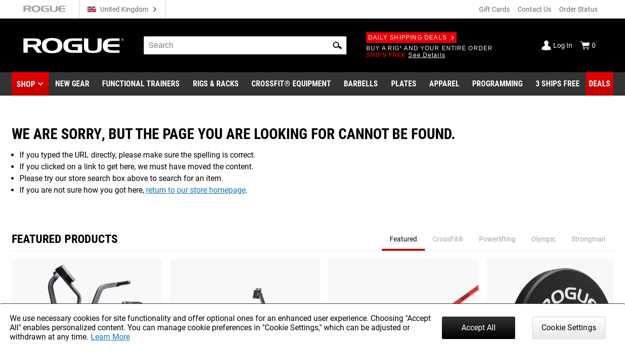

--- FILE ---
content_type: text/html; charset=utf-8
request_url: https://www.google.com/recaptcha/enterprise/anchor?ar=1&k=6LeKIQUnAAAAAC-6cOwdQ-s-3k40AjGKZ8KkICtP&co=aHR0cHM6Ly93d3cucm9ndWVmaXRuZXNzLmNvbTo0NDM.&hl=en&v=N67nZn4AqZkNcbeMu4prBgzg&size=invisible&anchor-ms=20000&execute-ms=30000&cb=gactd3uzrv1k
body_size: 48778
content:
<!DOCTYPE HTML><html dir="ltr" lang="en"><head><meta http-equiv="Content-Type" content="text/html; charset=UTF-8">
<meta http-equiv="X-UA-Compatible" content="IE=edge">
<title>reCAPTCHA</title>
<style type="text/css">
/* cyrillic-ext */
@font-face {
  font-family: 'Roboto';
  font-style: normal;
  font-weight: 400;
  font-stretch: 100%;
  src: url(//fonts.gstatic.com/s/roboto/v48/KFO7CnqEu92Fr1ME7kSn66aGLdTylUAMa3GUBHMdazTgWw.woff2) format('woff2');
  unicode-range: U+0460-052F, U+1C80-1C8A, U+20B4, U+2DE0-2DFF, U+A640-A69F, U+FE2E-FE2F;
}
/* cyrillic */
@font-face {
  font-family: 'Roboto';
  font-style: normal;
  font-weight: 400;
  font-stretch: 100%;
  src: url(//fonts.gstatic.com/s/roboto/v48/KFO7CnqEu92Fr1ME7kSn66aGLdTylUAMa3iUBHMdazTgWw.woff2) format('woff2');
  unicode-range: U+0301, U+0400-045F, U+0490-0491, U+04B0-04B1, U+2116;
}
/* greek-ext */
@font-face {
  font-family: 'Roboto';
  font-style: normal;
  font-weight: 400;
  font-stretch: 100%;
  src: url(//fonts.gstatic.com/s/roboto/v48/KFO7CnqEu92Fr1ME7kSn66aGLdTylUAMa3CUBHMdazTgWw.woff2) format('woff2');
  unicode-range: U+1F00-1FFF;
}
/* greek */
@font-face {
  font-family: 'Roboto';
  font-style: normal;
  font-weight: 400;
  font-stretch: 100%;
  src: url(//fonts.gstatic.com/s/roboto/v48/KFO7CnqEu92Fr1ME7kSn66aGLdTylUAMa3-UBHMdazTgWw.woff2) format('woff2');
  unicode-range: U+0370-0377, U+037A-037F, U+0384-038A, U+038C, U+038E-03A1, U+03A3-03FF;
}
/* math */
@font-face {
  font-family: 'Roboto';
  font-style: normal;
  font-weight: 400;
  font-stretch: 100%;
  src: url(//fonts.gstatic.com/s/roboto/v48/KFO7CnqEu92Fr1ME7kSn66aGLdTylUAMawCUBHMdazTgWw.woff2) format('woff2');
  unicode-range: U+0302-0303, U+0305, U+0307-0308, U+0310, U+0312, U+0315, U+031A, U+0326-0327, U+032C, U+032F-0330, U+0332-0333, U+0338, U+033A, U+0346, U+034D, U+0391-03A1, U+03A3-03A9, U+03B1-03C9, U+03D1, U+03D5-03D6, U+03F0-03F1, U+03F4-03F5, U+2016-2017, U+2034-2038, U+203C, U+2040, U+2043, U+2047, U+2050, U+2057, U+205F, U+2070-2071, U+2074-208E, U+2090-209C, U+20D0-20DC, U+20E1, U+20E5-20EF, U+2100-2112, U+2114-2115, U+2117-2121, U+2123-214F, U+2190, U+2192, U+2194-21AE, U+21B0-21E5, U+21F1-21F2, U+21F4-2211, U+2213-2214, U+2216-22FF, U+2308-230B, U+2310, U+2319, U+231C-2321, U+2336-237A, U+237C, U+2395, U+239B-23B7, U+23D0, U+23DC-23E1, U+2474-2475, U+25AF, U+25B3, U+25B7, U+25BD, U+25C1, U+25CA, U+25CC, U+25FB, U+266D-266F, U+27C0-27FF, U+2900-2AFF, U+2B0E-2B11, U+2B30-2B4C, U+2BFE, U+3030, U+FF5B, U+FF5D, U+1D400-1D7FF, U+1EE00-1EEFF;
}
/* symbols */
@font-face {
  font-family: 'Roboto';
  font-style: normal;
  font-weight: 400;
  font-stretch: 100%;
  src: url(//fonts.gstatic.com/s/roboto/v48/KFO7CnqEu92Fr1ME7kSn66aGLdTylUAMaxKUBHMdazTgWw.woff2) format('woff2');
  unicode-range: U+0001-000C, U+000E-001F, U+007F-009F, U+20DD-20E0, U+20E2-20E4, U+2150-218F, U+2190, U+2192, U+2194-2199, U+21AF, U+21E6-21F0, U+21F3, U+2218-2219, U+2299, U+22C4-22C6, U+2300-243F, U+2440-244A, U+2460-24FF, U+25A0-27BF, U+2800-28FF, U+2921-2922, U+2981, U+29BF, U+29EB, U+2B00-2BFF, U+4DC0-4DFF, U+FFF9-FFFB, U+10140-1018E, U+10190-1019C, U+101A0, U+101D0-101FD, U+102E0-102FB, U+10E60-10E7E, U+1D2C0-1D2D3, U+1D2E0-1D37F, U+1F000-1F0FF, U+1F100-1F1AD, U+1F1E6-1F1FF, U+1F30D-1F30F, U+1F315, U+1F31C, U+1F31E, U+1F320-1F32C, U+1F336, U+1F378, U+1F37D, U+1F382, U+1F393-1F39F, U+1F3A7-1F3A8, U+1F3AC-1F3AF, U+1F3C2, U+1F3C4-1F3C6, U+1F3CA-1F3CE, U+1F3D4-1F3E0, U+1F3ED, U+1F3F1-1F3F3, U+1F3F5-1F3F7, U+1F408, U+1F415, U+1F41F, U+1F426, U+1F43F, U+1F441-1F442, U+1F444, U+1F446-1F449, U+1F44C-1F44E, U+1F453, U+1F46A, U+1F47D, U+1F4A3, U+1F4B0, U+1F4B3, U+1F4B9, U+1F4BB, U+1F4BF, U+1F4C8-1F4CB, U+1F4D6, U+1F4DA, U+1F4DF, U+1F4E3-1F4E6, U+1F4EA-1F4ED, U+1F4F7, U+1F4F9-1F4FB, U+1F4FD-1F4FE, U+1F503, U+1F507-1F50B, U+1F50D, U+1F512-1F513, U+1F53E-1F54A, U+1F54F-1F5FA, U+1F610, U+1F650-1F67F, U+1F687, U+1F68D, U+1F691, U+1F694, U+1F698, U+1F6AD, U+1F6B2, U+1F6B9-1F6BA, U+1F6BC, U+1F6C6-1F6CF, U+1F6D3-1F6D7, U+1F6E0-1F6EA, U+1F6F0-1F6F3, U+1F6F7-1F6FC, U+1F700-1F7FF, U+1F800-1F80B, U+1F810-1F847, U+1F850-1F859, U+1F860-1F887, U+1F890-1F8AD, U+1F8B0-1F8BB, U+1F8C0-1F8C1, U+1F900-1F90B, U+1F93B, U+1F946, U+1F984, U+1F996, U+1F9E9, U+1FA00-1FA6F, U+1FA70-1FA7C, U+1FA80-1FA89, U+1FA8F-1FAC6, U+1FACE-1FADC, U+1FADF-1FAE9, U+1FAF0-1FAF8, U+1FB00-1FBFF;
}
/* vietnamese */
@font-face {
  font-family: 'Roboto';
  font-style: normal;
  font-weight: 400;
  font-stretch: 100%;
  src: url(//fonts.gstatic.com/s/roboto/v48/KFO7CnqEu92Fr1ME7kSn66aGLdTylUAMa3OUBHMdazTgWw.woff2) format('woff2');
  unicode-range: U+0102-0103, U+0110-0111, U+0128-0129, U+0168-0169, U+01A0-01A1, U+01AF-01B0, U+0300-0301, U+0303-0304, U+0308-0309, U+0323, U+0329, U+1EA0-1EF9, U+20AB;
}
/* latin-ext */
@font-face {
  font-family: 'Roboto';
  font-style: normal;
  font-weight: 400;
  font-stretch: 100%;
  src: url(//fonts.gstatic.com/s/roboto/v48/KFO7CnqEu92Fr1ME7kSn66aGLdTylUAMa3KUBHMdazTgWw.woff2) format('woff2');
  unicode-range: U+0100-02BA, U+02BD-02C5, U+02C7-02CC, U+02CE-02D7, U+02DD-02FF, U+0304, U+0308, U+0329, U+1D00-1DBF, U+1E00-1E9F, U+1EF2-1EFF, U+2020, U+20A0-20AB, U+20AD-20C0, U+2113, U+2C60-2C7F, U+A720-A7FF;
}
/* latin */
@font-face {
  font-family: 'Roboto';
  font-style: normal;
  font-weight: 400;
  font-stretch: 100%;
  src: url(//fonts.gstatic.com/s/roboto/v48/KFO7CnqEu92Fr1ME7kSn66aGLdTylUAMa3yUBHMdazQ.woff2) format('woff2');
  unicode-range: U+0000-00FF, U+0131, U+0152-0153, U+02BB-02BC, U+02C6, U+02DA, U+02DC, U+0304, U+0308, U+0329, U+2000-206F, U+20AC, U+2122, U+2191, U+2193, U+2212, U+2215, U+FEFF, U+FFFD;
}
/* cyrillic-ext */
@font-face {
  font-family: 'Roboto';
  font-style: normal;
  font-weight: 500;
  font-stretch: 100%;
  src: url(//fonts.gstatic.com/s/roboto/v48/KFO7CnqEu92Fr1ME7kSn66aGLdTylUAMa3GUBHMdazTgWw.woff2) format('woff2');
  unicode-range: U+0460-052F, U+1C80-1C8A, U+20B4, U+2DE0-2DFF, U+A640-A69F, U+FE2E-FE2F;
}
/* cyrillic */
@font-face {
  font-family: 'Roboto';
  font-style: normal;
  font-weight: 500;
  font-stretch: 100%;
  src: url(//fonts.gstatic.com/s/roboto/v48/KFO7CnqEu92Fr1ME7kSn66aGLdTylUAMa3iUBHMdazTgWw.woff2) format('woff2');
  unicode-range: U+0301, U+0400-045F, U+0490-0491, U+04B0-04B1, U+2116;
}
/* greek-ext */
@font-face {
  font-family: 'Roboto';
  font-style: normal;
  font-weight: 500;
  font-stretch: 100%;
  src: url(//fonts.gstatic.com/s/roboto/v48/KFO7CnqEu92Fr1ME7kSn66aGLdTylUAMa3CUBHMdazTgWw.woff2) format('woff2');
  unicode-range: U+1F00-1FFF;
}
/* greek */
@font-face {
  font-family: 'Roboto';
  font-style: normal;
  font-weight: 500;
  font-stretch: 100%;
  src: url(//fonts.gstatic.com/s/roboto/v48/KFO7CnqEu92Fr1ME7kSn66aGLdTylUAMa3-UBHMdazTgWw.woff2) format('woff2');
  unicode-range: U+0370-0377, U+037A-037F, U+0384-038A, U+038C, U+038E-03A1, U+03A3-03FF;
}
/* math */
@font-face {
  font-family: 'Roboto';
  font-style: normal;
  font-weight: 500;
  font-stretch: 100%;
  src: url(//fonts.gstatic.com/s/roboto/v48/KFO7CnqEu92Fr1ME7kSn66aGLdTylUAMawCUBHMdazTgWw.woff2) format('woff2');
  unicode-range: U+0302-0303, U+0305, U+0307-0308, U+0310, U+0312, U+0315, U+031A, U+0326-0327, U+032C, U+032F-0330, U+0332-0333, U+0338, U+033A, U+0346, U+034D, U+0391-03A1, U+03A3-03A9, U+03B1-03C9, U+03D1, U+03D5-03D6, U+03F0-03F1, U+03F4-03F5, U+2016-2017, U+2034-2038, U+203C, U+2040, U+2043, U+2047, U+2050, U+2057, U+205F, U+2070-2071, U+2074-208E, U+2090-209C, U+20D0-20DC, U+20E1, U+20E5-20EF, U+2100-2112, U+2114-2115, U+2117-2121, U+2123-214F, U+2190, U+2192, U+2194-21AE, U+21B0-21E5, U+21F1-21F2, U+21F4-2211, U+2213-2214, U+2216-22FF, U+2308-230B, U+2310, U+2319, U+231C-2321, U+2336-237A, U+237C, U+2395, U+239B-23B7, U+23D0, U+23DC-23E1, U+2474-2475, U+25AF, U+25B3, U+25B7, U+25BD, U+25C1, U+25CA, U+25CC, U+25FB, U+266D-266F, U+27C0-27FF, U+2900-2AFF, U+2B0E-2B11, U+2B30-2B4C, U+2BFE, U+3030, U+FF5B, U+FF5D, U+1D400-1D7FF, U+1EE00-1EEFF;
}
/* symbols */
@font-face {
  font-family: 'Roboto';
  font-style: normal;
  font-weight: 500;
  font-stretch: 100%;
  src: url(//fonts.gstatic.com/s/roboto/v48/KFO7CnqEu92Fr1ME7kSn66aGLdTylUAMaxKUBHMdazTgWw.woff2) format('woff2');
  unicode-range: U+0001-000C, U+000E-001F, U+007F-009F, U+20DD-20E0, U+20E2-20E4, U+2150-218F, U+2190, U+2192, U+2194-2199, U+21AF, U+21E6-21F0, U+21F3, U+2218-2219, U+2299, U+22C4-22C6, U+2300-243F, U+2440-244A, U+2460-24FF, U+25A0-27BF, U+2800-28FF, U+2921-2922, U+2981, U+29BF, U+29EB, U+2B00-2BFF, U+4DC0-4DFF, U+FFF9-FFFB, U+10140-1018E, U+10190-1019C, U+101A0, U+101D0-101FD, U+102E0-102FB, U+10E60-10E7E, U+1D2C0-1D2D3, U+1D2E0-1D37F, U+1F000-1F0FF, U+1F100-1F1AD, U+1F1E6-1F1FF, U+1F30D-1F30F, U+1F315, U+1F31C, U+1F31E, U+1F320-1F32C, U+1F336, U+1F378, U+1F37D, U+1F382, U+1F393-1F39F, U+1F3A7-1F3A8, U+1F3AC-1F3AF, U+1F3C2, U+1F3C4-1F3C6, U+1F3CA-1F3CE, U+1F3D4-1F3E0, U+1F3ED, U+1F3F1-1F3F3, U+1F3F5-1F3F7, U+1F408, U+1F415, U+1F41F, U+1F426, U+1F43F, U+1F441-1F442, U+1F444, U+1F446-1F449, U+1F44C-1F44E, U+1F453, U+1F46A, U+1F47D, U+1F4A3, U+1F4B0, U+1F4B3, U+1F4B9, U+1F4BB, U+1F4BF, U+1F4C8-1F4CB, U+1F4D6, U+1F4DA, U+1F4DF, U+1F4E3-1F4E6, U+1F4EA-1F4ED, U+1F4F7, U+1F4F9-1F4FB, U+1F4FD-1F4FE, U+1F503, U+1F507-1F50B, U+1F50D, U+1F512-1F513, U+1F53E-1F54A, U+1F54F-1F5FA, U+1F610, U+1F650-1F67F, U+1F687, U+1F68D, U+1F691, U+1F694, U+1F698, U+1F6AD, U+1F6B2, U+1F6B9-1F6BA, U+1F6BC, U+1F6C6-1F6CF, U+1F6D3-1F6D7, U+1F6E0-1F6EA, U+1F6F0-1F6F3, U+1F6F7-1F6FC, U+1F700-1F7FF, U+1F800-1F80B, U+1F810-1F847, U+1F850-1F859, U+1F860-1F887, U+1F890-1F8AD, U+1F8B0-1F8BB, U+1F8C0-1F8C1, U+1F900-1F90B, U+1F93B, U+1F946, U+1F984, U+1F996, U+1F9E9, U+1FA00-1FA6F, U+1FA70-1FA7C, U+1FA80-1FA89, U+1FA8F-1FAC6, U+1FACE-1FADC, U+1FADF-1FAE9, U+1FAF0-1FAF8, U+1FB00-1FBFF;
}
/* vietnamese */
@font-face {
  font-family: 'Roboto';
  font-style: normal;
  font-weight: 500;
  font-stretch: 100%;
  src: url(//fonts.gstatic.com/s/roboto/v48/KFO7CnqEu92Fr1ME7kSn66aGLdTylUAMa3OUBHMdazTgWw.woff2) format('woff2');
  unicode-range: U+0102-0103, U+0110-0111, U+0128-0129, U+0168-0169, U+01A0-01A1, U+01AF-01B0, U+0300-0301, U+0303-0304, U+0308-0309, U+0323, U+0329, U+1EA0-1EF9, U+20AB;
}
/* latin-ext */
@font-face {
  font-family: 'Roboto';
  font-style: normal;
  font-weight: 500;
  font-stretch: 100%;
  src: url(//fonts.gstatic.com/s/roboto/v48/KFO7CnqEu92Fr1ME7kSn66aGLdTylUAMa3KUBHMdazTgWw.woff2) format('woff2');
  unicode-range: U+0100-02BA, U+02BD-02C5, U+02C7-02CC, U+02CE-02D7, U+02DD-02FF, U+0304, U+0308, U+0329, U+1D00-1DBF, U+1E00-1E9F, U+1EF2-1EFF, U+2020, U+20A0-20AB, U+20AD-20C0, U+2113, U+2C60-2C7F, U+A720-A7FF;
}
/* latin */
@font-face {
  font-family: 'Roboto';
  font-style: normal;
  font-weight: 500;
  font-stretch: 100%;
  src: url(//fonts.gstatic.com/s/roboto/v48/KFO7CnqEu92Fr1ME7kSn66aGLdTylUAMa3yUBHMdazQ.woff2) format('woff2');
  unicode-range: U+0000-00FF, U+0131, U+0152-0153, U+02BB-02BC, U+02C6, U+02DA, U+02DC, U+0304, U+0308, U+0329, U+2000-206F, U+20AC, U+2122, U+2191, U+2193, U+2212, U+2215, U+FEFF, U+FFFD;
}
/* cyrillic-ext */
@font-face {
  font-family: 'Roboto';
  font-style: normal;
  font-weight: 900;
  font-stretch: 100%;
  src: url(//fonts.gstatic.com/s/roboto/v48/KFO7CnqEu92Fr1ME7kSn66aGLdTylUAMa3GUBHMdazTgWw.woff2) format('woff2');
  unicode-range: U+0460-052F, U+1C80-1C8A, U+20B4, U+2DE0-2DFF, U+A640-A69F, U+FE2E-FE2F;
}
/* cyrillic */
@font-face {
  font-family: 'Roboto';
  font-style: normal;
  font-weight: 900;
  font-stretch: 100%;
  src: url(//fonts.gstatic.com/s/roboto/v48/KFO7CnqEu92Fr1ME7kSn66aGLdTylUAMa3iUBHMdazTgWw.woff2) format('woff2');
  unicode-range: U+0301, U+0400-045F, U+0490-0491, U+04B0-04B1, U+2116;
}
/* greek-ext */
@font-face {
  font-family: 'Roboto';
  font-style: normal;
  font-weight: 900;
  font-stretch: 100%;
  src: url(//fonts.gstatic.com/s/roboto/v48/KFO7CnqEu92Fr1ME7kSn66aGLdTylUAMa3CUBHMdazTgWw.woff2) format('woff2');
  unicode-range: U+1F00-1FFF;
}
/* greek */
@font-face {
  font-family: 'Roboto';
  font-style: normal;
  font-weight: 900;
  font-stretch: 100%;
  src: url(//fonts.gstatic.com/s/roboto/v48/KFO7CnqEu92Fr1ME7kSn66aGLdTylUAMa3-UBHMdazTgWw.woff2) format('woff2');
  unicode-range: U+0370-0377, U+037A-037F, U+0384-038A, U+038C, U+038E-03A1, U+03A3-03FF;
}
/* math */
@font-face {
  font-family: 'Roboto';
  font-style: normal;
  font-weight: 900;
  font-stretch: 100%;
  src: url(//fonts.gstatic.com/s/roboto/v48/KFO7CnqEu92Fr1ME7kSn66aGLdTylUAMawCUBHMdazTgWw.woff2) format('woff2');
  unicode-range: U+0302-0303, U+0305, U+0307-0308, U+0310, U+0312, U+0315, U+031A, U+0326-0327, U+032C, U+032F-0330, U+0332-0333, U+0338, U+033A, U+0346, U+034D, U+0391-03A1, U+03A3-03A9, U+03B1-03C9, U+03D1, U+03D5-03D6, U+03F0-03F1, U+03F4-03F5, U+2016-2017, U+2034-2038, U+203C, U+2040, U+2043, U+2047, U+2050, U+2057, U+205F, U+2070-2071, U+2074-208E, U+2090-209C, U+20D0-20DC, U+20E1, U+20E5-20EF, U+2100-2112, U+2114-2115, U+2117-2121, U+2123-214F, U+2190, U+2192, U+2194-21AE, U+21B0-21E5, U+21F1-21F2, U+21F4-2211, U+2213-2214, U+2216-22FF, U+2308-230B, U+2310, U+2319, U+231C-2321, U+2336-237A, U+237C, U+2395, U+239B-23B7, U+23D0, U+23DC-23E1, U+2474-2475, U+25AF, U+25B3, U+25B7, U+25BD, U+25C1, U+25CA, U+25CC, U+25FB, U+266D-266F, U+27C0-27FF, U+2900-2AFF, U+2B0E-2B11, U+2B30-2B4C, U+2BFE, U+3030, U+FF5B, U+FF5D, U+1D400-1D7FF, U+1EE00-1EEFF;
}
/* symbols */
@font-face {
  font-family: 'Roboto';
  font-style: normal;
  font-weight: 900;
  font-stretch: 100%;
  src: url(//fonts.gstatic.com/s/roboto/v48/KFO7CnqEu92Fr1ME7kSn66aGLdTylUAMaxKUBHMdazTgWw.woff2) format('woff2');
  unicode-range: U+0001-000C, U+000E-001F, U+007F-009F, U+20DD-20E0, U+20E2-20E4, U+2150-218F, U+2190, U+2192, U+2194-2199, U+21AF, U+21E6-21F0, U+21F3, U+2218-2219, U+2299, U+22C4-22C6, U+2300-243F, U+2440-244A, U+2460-24FF, U+25A0-27BF, U+2800-28FF, U+2921-2922, U+2981, U+29BF, U+29EB, U+2B00-2BFF, U+4DC0-4DFF, U+FFF9-FFFB, U+10140-1018E, U+10190-1019C, U+101A0, U+101D0-101FD, U+102E0-102FB, U+10E60-10E7E, U+1D2C0-1D2D3, U+1D2E0-1D37F, U+1F000-1F0FF, U+1F100-1F1AD, U+1F1E6-1F1FF, U+1F30D-1F30F, U+1F315, U+1F31C, U+1F31E, U+1F320-1F32C, U+1F336, U+1F378, U+1F37D, U+1F382, U+1F393-1F39F, U+1F3A7-1F3A8, U+1F3AC-1F3AF, U+1F3C2, U+1F3C4-1F3C6, U+1F3CA-1F3CE, U+1F3D4-1F3E0, U+1F3ED, U+1F3F1-1F3F3, U+1F3F5-1F3F7, U+1F408, U+1F415, U+1F41F, U+1F426, U+1F43F, U+1F441-1F442, U+1F444, U+1F446-1F449, U+1F44C-1F44E, U+1F453, U+1F46A, U+1F47D, U+1F4A3, U+1F4B0, U+1F4B3, U+1F4B9, U+1F4BB, U+1F4BF, U+1F4C8-1F4CB, U+1F4D6, U+1F4DA, U+1F4DF, U+1F4E3-1F4E6, U+1F4EA-1F4ED, U+1F4F7, U+1F4F9-1F4FB, U+1F4FD-1F4FE, U+1F503, U+1F507-1F50B, U+1F50D, U+1F512-1F513, U+1F53E-1F54A, U+1F54F-1F5FA, U+1F610, U+1F650-1F67F, U+1F687, U+1F68D, U+1F691, U+1F694, U+1F698, U+1F6AD, U+1F6B2, U+1F6B9-1F6BA, U+1F6BC, U+1F6C6-1F6CF, U+1F6D3-1F6D7, U+1F6E0-1F6EA, U+1F6F0-1F6F3, U+1F6F7-1F6FC, U+1F700-1F7FF, U+1F800-1F80B, U+1F810-1F847, U+1F850-1F859, U+1F860-1F887, U+1F890-1F8AD, U+1F8B0-1F8BB, U+1F8C0-1F8C1, U+1F900-1F90B, U+1F93B, U+1F946, U+1F984, U+1F996, U+1F9E9, U+1FA00-1FA6F, U+1FA70-1FA7C, U+1FA80-1FA89, U+1FA8F-1FAC6, U+1FACE-1FADC, U+1FADF-1FAE9, U+1FAF0-1FAF8, U+1FB00-1FBFF;
}
/* vietnamese */
@font-face {
  font-family: 'Roboto';
  font-style: normal;
  font-weight: 900;
  font-stretch: 100%;
  src: url(//fonts.gstatic.com/s/roboto/v48/KFO7CnqEu92Fr1ME7kSn66aGLdTylUAMa3OUBHMdazTgWw.woff2) format('woff2');
  unicode-range: U+0102-0103, U+0110-0111, U+0128-0129, U+0168-0169, U+01A0-01A1, U+01AF-01B0, U+0300-0301, U+0303-0304, U+0308-0309, U+0323, U+0329, U+1EA0-1EF9, U+20AB;
}
/* latin-ext */
@font-face {
  font-family: 'Roboto';
  font-style: normal;
  font-weight: 900;
  font-stretch: 100%;
  src: url(//fonts.gstatic.com/s/roboto/v48/KFO7CnqEu92Fr1ME7kSn66aGLdTylUAMa3KUBHMdazTgWw.woff2) format('woff2');
  unicode-range: U+0100-02BA, U+02BD-02C5, U+02C7-02CC, U+02CE-02D7, U+02DD-02FF, U+0304, U+0308, U+0329, U+1D00-1DBF, U+1E00-1E9F, U+1EF2-1EFF, U+2020, U+20A0-20AB, U+20AD-20C0, U+2113, U+2C60-2C7F, U+A720-A7FF;
}
/* latin */
@font-face {
  font-family: 'Roboto';
  font-style: normal;
  font-weight: 900;
  font-stretch: 100%;
  src: url(//fonts.gstatic.com/s/roboto/v48/KFO7CnqEu92Fr1ME7kSn66aGLdTylUAMa3yUBHMdazQ.woff2) format('woff2');
  unicode-range: U+0000-00FF, U+0131, U+0152-0153, U+02BB-02BC, U+02C6, U+02DA, U+02DC, U+0304, U+0308, U+0329, U+2000-206F, U+20AC, U+2122, U+2191, U+2193, U+2212, U+2215, U+FEFF, U+FFFD;
}

</style>
<link rel="stylesheet" type="text/css" href="https://www.gstatic.com/recaptcha/releases/N67nZn4AqZkNcbeMu4prBgzg/styles__ltr.css">
<script nonce="QP6CdaCkFAlHYa3LJ_a-9w" type="text/javascript">window['__recaptcha_api'] = 'https://www.google.com/recaptcha/enterprise/';</script>
<script type="text/javascript" src="https://www.gstatic.com/recaptcha/releases/N67nZn4AqZkNcbeMu4prBgzg/recaptcha__en.js" nonce="QP6CdaCkFAlHYa3LJ_a-9w">
      
    </script></head>
<body><div id="rc-anchor-alert" class="rc-anchor-alert"></div>
<input type="hidden" id="recaptcha-token" value="[base64]">
<script type="text/javascript" nonce="QP6CdaCkFAlHYa3LJ_a-9w">
      recaptcha.anchor.Main.init("[\x22ainput\x22,[\x22bgdata\x22,\x22\x22,\[base64]/[base64]/MjU1Ong/[base64]/[base64]/[base64]/[base64]/[base64]/[base64]/[base64]/[base64]/[base64]/[base64]/[base64]/[base64]/[base64]/[base64]/[base64]\\u003d\x22,\[base64]\x22,\[base64]/CiyhcL8Kge8O/PhHDq0vCrsOAwq/DmcKlwr7DtcOcGH5kwqRnRBRuWsOpRjbChcO1XsK+UsKLw7XCgHLDiQoYwoZ0w6J4wrzDuUJ4DsOeworDm0tIw5hzAMK6wpXCnsOgw6Z3OsKmNDBUwrvDqcKkd8K/[base64]/Ct8KmwrbDksOVwpDCgSvCnsOkBDLCrQc9Bkd+wovDlcOUHsKWGMKhFEvDsMKCw6oPWMKuLmVrWcKFZcKnQDHCvXDDjsOlwpvDncO9asOKwp7DvMKPw4rDh0IXw4Ydw7YdB244dhRZwrXDt37CgHLCtzbDvD/DjHfDrCXDlcOqw4IPEXLCgWJZPMOmwpc7wqbDqcK/[base64]/Dp3zCtWrClcOBVSdudRsDw7vDnFN6IcKIwqREwrYqwpHDjk/DlcOIM8KKS8KbO8OQwoYjwpgJUXUGPH9Uw4Y9w5Ykw5AGQh7DicKFX8OCw5R3wqPCr8KXw5XCqWxuwqrCq8KsJsKXwqTCi8KdDVnCsVjDmsKOwrHDgMKkOcKLEyTCssK9worDtyrCoMObLzrCr8KTXWkBwrEUw6/DozfDnEDDq8KYwo8zBlrDnX/DkMKaSsOCS8ObZMO1WQTCl1ZXwppyT8OkQhlTRCZ/wo/CtMOBGEHDkMOgw47Ci8OBdmB/[base64]/w6bCvcO4aWvCmGxrwrrDtkgAw5Y/T8KoCsK8MVlTwrVqIMOvwrHCusKpOsO/OcKuw7VLck/Cm8KfJsOYUcKqP1UrwolGwqokQcOjwqbDssOlwqYjKcK7bzgrw5MSwo/CrF/DtsKRw74ZwqXDjMK9BcK+HcK+NQpMwo5NMWzDt8KdAwxlwqXCuMKWI8O0fxrCk0LDvh8FcsOzVcK9ZcO4FcO7VMOWe8KIw47CkA/[base64]/[base64]/[base64]/DgUwtdsKGwpBPKcOXWD3ClsK7FsKGZcOPEyPCgMO5LMOiB2RUZWnDhcKzL8KFwrB4DHRxw5QNXsO6wrvDqsOvBcKuwqhfb2zDrVHDhWN9KsOgDcOTw5HDiAfDlsKJVcO8PWDChcOxLG80PxLCqiHCqMOuw4PCrQrDlkJvw75fUzh+KHBoV8K1wo/DnD/CnzrCpcOEw5JrwqV5wqxdVcKHaMK1w6N9AGIgXE/Cp3FfTsKJw5FZw6DDsMO+bsKpw5jCqcOTwq7Dj8OXe8KswoJofsO/wq/CtcOowrLDlMOmw6Y4EsKbd8OEw5XDkMOPw5dHwpnDs8O1RRwlHRxrw6NNSmAxw6ofw7skaHvCkcKlw7QxwpR1SBbCpMOydQvCqxIMwp/[base64]/KG5Aw7PChRETDSd2w67DosOoAcOww4lJw4Zew7MUwpDDvylLCTdlJBJSJkrCu8KpaxcXP3zDgnXDijHDjsOVIXN9IGolWsOEwqPCmVoOPhYJw5/Do8OrMcOvwq8CUcK4JXpLYmHDuMKgFS7DlTd8bMKLw7fCgMKJKcKAHMOVPAPDqsO9wprDmT/Du35IYsKYwo3DvsO/w75jw4Ygw5fCpm/DjnJZWcOTw4PCvcKMKRhdZsKwwqJxwpfDp1nCg8KeTFs4w5M7wrtITcKOQCxMYsKgccOJw77Dnzczwqpiwo/Dqkg6w58Bw43Do8K5ecK0w7/DiCB6w7dtFSkCw43Di8K6w6zDqsK3AFDDnnnDjsKJQD1rF0XDjMOEJMOXURNhFwQ2S0DDiMOSXF9WEBBUwqPDp2bDjMKWw5dPw4LCuV02wplBwpI2d3XDqsOHL8OwwqLCvsKoaMOjTcOEEhVAHXF4Ahxowq/CpE7CsEVpFlDDpcKtE2rDn8KkM0XCoAJ/SMKybiXDlMKHwqjDl2EVdcK2VcOxwo87woPCq8OkTmM/wp7Cm8OKwqsJUCvDjsK3w7YRwpbCi8OtGcKTWBBPw7vCo8Oww5kjwoHCl1TChhkZMcO1wpkvRD8iHsKIB8OWwqPDrcOaw4HDtMKtw71awqLCqMO5A8OAL8OBYDLCssOywr1uwpAjwrI9by3CvCnCqgpqEcO4E3rDpMKyLcKFakDCmcOfMsOXWHzDjsOEYCfDlEvCrcK/FMKBZznDhsK0OU8cbltHcMOwJg0sw6xyW8KHw64Yw7fCtlRIwpDCkcKOw4LDs8OAG8KZUwUyIzYWdCDDlcK/NV8JE8K6a3jCvcKSw6bDjVsSw6TCn8OCRjddw6M1G8KpU8KebjDCscKawoUvMn7DncOvEcKDw5UnwpnDp0rCsD/Cil5Xw7sDw7/DksOuwpEHNUrDl8OHw5bDtxxuw6/DgMKfGcKdw5vDqg7DrsO1wp7CtMKww7zDjMODwq7DrFfDkMORw65vfmJ2wrjCv8OCw7LDvCMDEzXCi3lqQ8KSMsOKwo3DlsOpwodUwrgIL8OhbSDCnATCt0bCu8KCEsOQw5NZKMOpXMOowpLCm8OEPsOcdcKNw7fCoV9sDsKpdgvCuF3DuUzDmkIawookK2/DlcKZwqXDiMKqOcKsAsK5ZMKLUMKkG2ZRw4cCXUoKwoLCosOJHDrDssKGA8OqwpYzwo0sW8KJwo/DrMK/FsO4GSbCjsKsAxdUWkzCpnMjw7MawrHDmcKSfcKgZcK0wpBOwqMbHQ54HRHDqcOswprDtMO8REFZVMOjFjkvw4x1BFZ4GcOIccOsLRTDrBDCmzN7wpnCgzbDkBrDqz1uw59WMigYC8Oid8OzBCBBJzlZF8O6wrXDjTPDlcOJw4/[base64]/[base64]/[base64]/CtMKawq8KLsKUR8OHwqdXWQJtEQUDAMKgwqM5w4LChV47wpHDu206UsK8G8KtUMKdUMKgw6leOcOHw504woXDhjQawp8hFsOqw5Q1LxlFwqwicjTDimt7wqN/M8OMw4XCqcKZOGhZwpRVIzzCozbDr8Khw7Axwo18w7vDp2LCksOiwofDi8O8ZRcjwrLCoEjClcKyWCbDocO/O8Owwq/DniXCjcO5DsOwE03Ds1hqw7TDlMKhQ8OIwqTCnsO7w7/DkAlPw6rClDoZwpVdwq1GwqbCiMOZADnDp3t2YQxURCVJbsO/wrMZPsKow5ZDw7bDmsKvFMOawp1cOgsjwrttFQtPw60SKcOkKloowrPDtcOowoUufsO6fcO9w5jCjsKjwpR+wqnCl8KVAcKmwoXDuGbChDMqDsOdFDrCs2fCjUMhX3bCjMKfwrE0w71UVMOSbizChcOrwp/DncO9W0nDqMOXwogGwpFuJ3hrH8K8cg1nw7HCrMO/UhAtRn5dLsKbTMO+HQ7CqgQHVcKmPsK/bEQxw63DvsKaTMKEw4NAf23Dq3whQETDocKJw53Drj/CuDHDvF7Cu8O4FBB9V8KCUipWwpIZw6DCjsOgJ8KbM8KkPidbwqnCoVI5PsKUw5LCocKHKsKfw5vDh8ONdEIAIcOeJcOcwqnDoG/Dj8KtLFnCvMO5bnnDhcOETCszwp5gwogewpjCnnvCs8Ojw4xpecKUD8ObA8OMWsOzccKHfsO/C8Ksw7YjwoIjwoERwoFfa8KKf0HDr8Khaipmch4yMcOobcKzF8KwwpJESEHCum7Ch2TDl8O4woVMTwvDkcK2wrnCusKWwqjCs8OJw5teXsKfYSkGwovCjMOBRwXDrlxId8O5HXbCpcKIw5M8TsK+wpJnw5vChMOWFw0qw7/CvMKpGFs2w5DDjAPDi07DjcOgBMO1JRATw53DriPDrjvDm2NLw4VoHcOgwpvDmhdAwolCwqIrWcOTwrQIAzjDjifDiMOpwpQGccKYwpJCwrZgwr9fwqpPwpU6wpzCiMKPFQTCsHx+wqsFwoXDigLDo1p/wqBCwrxEwqw3wqLDm38lR8Kdc8OKw47CmcOAw4BlwoXDm8Olwo7Dv38hwrwMw6HDsQLCvm3DknTCg1LCqsOmw5fDscOST3xowr0Pw7DDmFDCrsKWwqbCljFFJXnDjMO5W38pFcKDQyYAwoDCoR3CoMKJGlnCisOOBMORw5rDisO/w6XDk8Ogwp3Cq0pZw7p/IcKsw78Awrd/w53CuwnDlcOVVS7CrsOJVHHDmMKUVnxnU8KMRsK1wqnCgMOVw6zCn2IhK1HDgsKiwqA4wqzDll/[base64]/X8OawoTCpEHCrEjCh055w4PCjXfCssKSP0kPX8K6w7zDvSFFERjDncO8PMKdwqbCiXHDpcK2aMOeJD9QacOnD8KhZRU2ZsO8cMKXwrnCoMK7worDryhGw7wdw4vDlMOUOsK/[base64]/DohPCvyZIPUsGPhnDrcO0NFtSwq3Dsx7Dmn/CpcKIwr3DlsKwexTCkhbCqSJgUGvCi3fCtjfDu8OgOAHDm8KVwrnDoCFpwpYCwrPCt0nCk8OXPMK1w4/DmsOkw77ClgdswrnCuw8qwofCs8KFwonCsntAwoXCnXDCpcOsDcKnwrrCv1M5w7h7Yn3CksKAwrgZw6dgQXAiw6/Dk0Newr17w5XDpgosOh1jw74swpzCvGIKw5VHw7HDlnjDgMOHFcObw4XDlsKvSMO3w7YHTMKgwroawrkZw7nDn8OSB3IPwqzCq8ODwrk5w4fCjS3DpcK3OCPDmBlBwqDCpMKNw65/w4JEYsODehJ5HndxJsOBMMKWwqgndgDCt8OyVHbCpsOzwqbCpMKjw6ldYsKOEsOBNsKtRFQyw7crMBHDscKLw4YTwoYoOB5awrjDhBXDmcODw654wrRxEsODE8KCwrkHw7IJw4bDok3DpcOLGQh8wr/DlEvCv1TCgHLDjHLDk0nCpMOkwqpXK8OsU2RpKsKqVMKQPmlCKijCpgHDhsOYw5LCmRZ0wp9rFFgDw6Auwpxsw7zCmnzCn3t9w705HlzCl8K/wprCmcOWDwloa8ORQUoGwqM1ccKRVsObRsKKwopzw73Dl8Kmw7VTw6Z0W8Kow7HCtGbDphlmw7XDm8K7EMKfwpxDFnjCpRnCrcKxHMKuJ8K8bwbCvFMKEsKiw7jCisKwwpBSw6nChcK4KsOlEXNnD8K/[base64]/DicOyw5bDvhx2wr86w5RJwrLDhsKwXhEow5zDlMOQSsOcw4pwAy/CoMO2KS4cw7djTsKpw6LDjjrCghfCnMOHAn3Di8O/w6rDocOZaHHCisKUw58aRV3Ch8K/wo1DwqTClFtTXXzDuzzChsKPbSHCicKEcFB6P8O9I8KsDcO6wqZaw5nCsjAtBsKILMOxAMKmHMOmXAvCh3rCuEbDh8OKfcOfPcK8wqd6K8KmKMOEwrYHw58+HWlIe8O/KW3CksKUwoLCucKLw47CkMK2MsKaPMKRdsOTOsKRwoV8wrnDjhvDrmlxanrCrcKLah/DmC1Adm/DiGEpwqA+K8KnWG/CiQpsw6IZwrTCmkLCvMODw5Alw4QJw5haSjfDv8OQwrN2W0FuwrvCrzDCh8O6IMOxIMOgwp3CjTNkMiVcWQHCo3PDhRfDiEzDjWopJSZibcKLKzfCmW/Cq3HDosKZw7vDh8OgNsKHwq4YMMOkb8OAwp/CpmvCih5nH8KGw78wA3hpYDoLMsOjanDCrcOtwp03w4Z9w6tEOg3CmDzCg8OJw5bCuX46w4HClxhRw4LDkjzDpwonPR/Du8KTw4rCkcK8wqc6w5PCiBTCssOJw77CrWfDm0XCucK3ZhJjAcKQwppHwpbDikJVwo5Xwrt7E8O3w5EbdwzCvcKcwpVLwqs9X8OhNMOwwqxHwroNwpdpw6/Ck1bDqMOPQVLDpBJ+w4HDtsOvw5pNDjrDrsKEw65ywp5WRzjCmmdvw4HCk3Qtwq0ww47CuRHDv8KZJRElwr41wqU3ZsOZw5JfwonDu8KtDTFqcEAJaykZPQPDp8OUeXBZw5HDs8O5w6PDocOMw6ZOw4zCgMK+w6zDv8O/[base64]/FBkDwpI8M1UIw5Uuw67ClMOkwoAuUlzDlMK6wpPCgnnCtMObw6BfO8KjwrsyWsOyf2/[base64]/[base64]/NkHDjcOBw4jDg8KBwqvCrgA8wo8Tw73Dk3rDh8O9bsKxwoHDo8OEQ8K/Q0ZuAcO/wojDuDXDpMO7XsKkwo5xw5E9wpjDpsK2w5vDu3vCg8OhFcK2wqnDtcK/[base64]/wozCmcOjVcOQNMKPwrAqw707JizCs8OKw6DCo8OWHmTDr8O7wpLCsRdIw6cfwq1/w69JIitRw4HDvsOSdyZdwpxeUzwDAcK3WcKowqEOLzDDusO6eSfCpGoDcMOmDEHDisOoDMKWRyddTkrDgcKIfX9mw5bCgxbCmMOFCx/Dh8KdDi1sw5Vgw4wSw6AOwoBaG8K2clnDj8K/Z8OydDcYwpnDqxHDj8Olw41awo8DVsOvwrdew5Rbw7nDi8KzwrVpIHVwwqrDlcKbdsOIdyrClGwXwqDCkMO3w7c/NF1xwoTDg8KpQBFdwqzDvMK0XcOww6zDg3FlcGTCvMOUQcKXw4zDuj3DkMO6wr/[base64]/Cr8O0wo7DqcOPagwuw7x5a8KtGDvDo8OvZVfDvj8YbMK8SMOBK8KAwp5gw4IOw6xmw5ZTAGUsexrCjl0two7DgMKFfCzDthnDjcObwrB7wqPDhXHDk8OXC8K+EhIQDMOtE8KzPRPDnEjDjXplS8KAw5TDlsKvwo7DiRXCq8Oew5zDmx/CvDRMw6MMw40Xwr9hw4bDosK+wpXDqMOIwpcHeQUsJ1TCpcO2wowlVsKSUkcjw7wlw5XDl8KBwqs8w7p0wrbCoMO/w7HCncO/w6sjYH/DvFTDsj8zw44jw4Bnw4zDnBltwps5ZcKaTsOmwo7CuSdTfsKAY8OjwrIxwpl3w5AywrvDvXsPw7BnLD5tEcOGXMOBwp3CsHY/WMOgBDRdPCAOGkQ6wr3DucOuw5tBw4wVRC8yesKrw65gw6IMwp/[base64]/SsKiw6M6w6/[base64]/DgcKnDMOpwqJhccKoZMKZSjjDsMOIwrnDhW1EwpLDlsKLcWfDu8KewqLCgArDgcKIXnIKw6FsCsOzwpURw7vDvgTDhAtOecOjw5krH8KLPE7CjBQQw6HCmcOSfsK+wrXCnQnDjcObPGnDgg3DvsKkIcOiAMK/wo/DqsKmJMOZwojChMKuw7DDnhXDssOPNGtLQGbCrVV1woJHwqViw6/ChiZjEcKeIMKoCcOWw5YZY8O3w6fClcOyM0XCvsKTw4xFdsOeSBVIwqxEWcOaQj01b3QNw4kaQwVkSsOsScOpFMO0wozDvsOsw79ow5k/Q8ODwqtCakgSwrXDr3YYA8OxUWo3wpHDgMKiw5ljw5PCoMKsRcOww6zDgDDCrcOiDsKSw43Cl1vCiw7DnMO1wqMXw5PDjGHCtMKPW8OuFHfDk8OkIsK/JcOOwoARw7hOwqIDRkrCrlTCmArClsO1N21AJADChkAEwrYEYCjCrcKZSgRYGcK6w6wpw5/[base64]/Duj/Cp0bCnyofBMOPVcKnwq8KEmjDmMKAOcKYwoHCsAE2w6nDoMOuem9YwokiWcKEw7R/w7fCpw/[base64]/wq7ClcKmFMKiFsO0wohLMsOeN14oMMO0wqdFcQFkPMO/[base64]/DgQ3Dv8K2F3R6Qm10enTDtj5rRw4/woLCp8OeBcOLJFY1w67DmifDgSDDvsK5w7DDjjh3NcOAwpBUXcK1SVbCpQHChcKpwp1Qw6vDgEzCosKRZEw8w73Dh8O+UMOBBcOCwqHDlEzCvHErVnHChsOpwqXDpsK7HHTDtcOUwrHCtFpybEfCicO7PMKQIkHDpcO5GMOfNwLDkcObDsOQUi/DusO8OcOjw51zw4BiwqjCgcOUNcKCw6cOwo1cWl/ClMOSNsKjwqXCiMOAw5J7w4/DksORRRo/wqXDq8OCwrdrwo7DssKWw788wqPDql/Co3IxLTNRwowrwo/CoCjChxTCvz18QRB7UsOcPsKmwqPCjjPCtAbCmMK2bwMDdMKNAw4Zw4oLc3Vcwo4Rw5PCvsKXw4nDusOcXwxxw5LCksONw4V9LcKrHFHCm8OXw6gKwpMcTzjCg8OjKyVGBArDuDPCtREywpwvwp8bJMO+wqlSR8KWw7guccOdw4o6DHAWKC4iwqbCnCo/[base64]/DucOBw4Bfw6AJwp/[base64]/DkwHDk8OMI8Oiw78rwqNWS8OhwpouJcOHw5sKNDTCisKPGMOewp7DvcKGwp3DkRfDksOzwoxKP8OkfsOoTjjCgRzCvsKWGV7DrcK3ZMKkPXrCkcOQHDxrwo7Dg8KSKsO+AULCuH/DicK5wojDlGUse34HwpwCwoEOw7TCvmDDj8K7wp3DvxgmLxwfwpErFCsjfijCksOta8KHHxs1QifDjcKbIVrDvMKMfFPDp8OQPMOOwo0lwo00ez3CmcKmwp7ClcOPw6HDocOAw6zCu8Oewo/CgsOxScOKdVDDgHbDiMO3R8O6wrRdVycSKhXDu0sSVWHCkHcmwrY+a1MMN8K1wp7DucO2wr/[base64]/DniYyCcONwpnCpEgmJMO3wpPCtcOOO8OAw5jCnMOvwoBERmkMwp8/AMKuw4LCphwwwpDDi0vCs0PDgcK+w5hVR8OvwoJAAktDw5/DgG16dEknAMKQU8KMKQHDk3XDpVAPBUYMw6bCtCU1C8KXUsOgej7Ckg1RaMONw6YlT8Onwr1vWcKxwprCkmoPfE5oHwYiFcKYw5rCusK5RcK6w4RJw4LCuwfCmilLw47CgH7CsMKuwoYAwp/Cik7Ct2w7wqQ9w7PDoSkjwoIUw7PCjGXCkihNcGdYSQRBwo7CiMOdD8KlZWEAWcO/wp3CtsO+w6PDtMOzwpU0PwXDkSUhw7QPXcOnwrHDu1bDj8Kfw54Tw4PCrcKyewPClcKmw7bDq0UBDy/CpMO6wqR1KG5fLsO8w5XCk8KJNHw2wr3Ck8Onw6HCusKJwqwyQsObZcO2w5Eww4nDu0RTVSpJOcOUXzvCk8KIbWJYw7zCkcKLw75vJxLChh3DnMOwNMO/[base64]/CoVE3w5QbSsKuwp0Awq/CkcKiw5fCuhgYesK4ccONKSfCthTDuMKtwoxmXMK5w4dqScO4w7MZwqN/AcKvAW/Dq0XDrcKpGCZKw44SJXTDhhBrwobCs8OPQ8KKZ8OfLsKZwpDCpsOHwph9w7VOT0bDvGl+CE8Vw6cke8KMwp4uwoPCnwcVCcOxOANncMOfwoDDhg5Qwo9lcVfDswjCsQ3CskrDusKKesKVwoI/QmV2woNJw4xlw4dAclLDv8OsGx/CjCUZNcOMw4LChT4Ge3nDuHvCi8KiwqAJwrIuFzBFTcKVwrRbw5tTwp5ATVlGVsOvwoASw5/DuMKMcsOMYXckUcOeeE5oXGvCksKONcKRN8OVd8K8w6XCvcOQw6Iyw64Dw5/DlWxJdXg4wrrDtsKnwrlWw7cFalYQw5bDnWfDusODYmDCvMKow7bDvj/DqHXDicKcdcOyWsOUUsKNwqRKwohNB0DClcO/QcOyDQkJbsKqGcKBw6/[base64]/DlQDCicOTJR9rw45wDinDi8K9w6lBw79gesKJw7s5wonDncOKw6IVL3xUSjLDtsO9CFfCpMKLw6nCuMK3wowEPsO8aHNNdxXDlcOww6t9MGPCksKVwqZ8WjdOwpFpFGbCvSHChktbw6bCpHDDr8KKMsOAw7Agw4oWB2AFWwhPw6rDqzNQw6bCthrCoCp/ZzLCnMO0MRrCmsOvGsOYwpACwpzDgWl+woc9w7BAw4zCr8OYaXjCk8KKw5nDoR/DmMO/w5TDiMKlfsKOwqfDqzkUJ8OKw5BYG2cJw5vDpDvDpiE6C0XDlBDCvEx+BsOFET8FwpIXw5VUwobCnjrDtQzCkMOxaF1mUsObQTnDr3UwBlIRwoDDsMO1LhZnT8K4QMK8woJnw5HDo8OEw5QdJzc1EUhJOcOhR8KRRcOnKR/DrVrDqDbCm1hNIB0kwrByNGLDtwcwIcKNwrQHccOxw4FqwoU3w4DCjsKgw6HDkBzDmhDClCx6wrEvw6TDg8Kzw53CpGNawpPCqRHCk8K+w4IHw7LCk0rCvT1aU0tcHj/CpsKqwpJxwqfDnwDDkMO4wpoGw6/DnMKSJcK1AsOVMhrCpQYswrTCrcOQwqnDq8OAG8KzBCoawo9fHVnCjcOPw6l+w6rDqlzDkEzCq8O9VsOiw68Bw71wdmbCt03DrxhKe0PCniLDoMKcMmnDiANhwpHChcOnwqfDjVt/[base64]/CmsKMViTDm8O9w47CucO1wpVUJcKbwoPCqk7CuGHCkcOZw7rDhnbDp2orOkUXw6Q+BMOEH8Kswp97w6czworDtMObw4Msw67Di1k8w7UJbMKTPjnDrgRaw4BywpV3RTvDlwkQwoI6QsOrwokpOsOewo0Pw5IRQsKpW1Y0KMKHBsKIYUAIw4wjenfDt8OMEcK/w4nChS7DmTrCpcOqw5fDqlxLOcKiw4zDt8OLbcOEw7B1wp3Dr8KKXMKOf8KMw7fDncOgZUoHwpZ7PMK/KsKtw7HDoMKXSQhvGsOXSsOIw5ZVwpbDrsOFecKSdMKIW1jDqsKew69faMK0YGd/C8Kbw68Jwq8gT8OPB8OKwq5twqY0w4rDssOLBhjDssODw6ohAxzChsOlC8O4bHHCpkfCtsKmYHMzCcKeHcK0ORkAVMOUCcOpdcK4LsOaFlQgCFxxacOWAwAxTxDDhmVGw6xbUQFhQ8O4QnrCpA9hw6Yxw5hEeFJPw6XCnMKiTmlxw5Nww4hyw5DDiR7Dv0nDlMK/fSLCt2LCisK4A8K5w4IuUMK0DTvDsMOPw5rDgGPDkWHDt0g7wojCsX3DhsOnYMOLUhd9PUfCqMKBwoZJw7Z+w79Jw4rDtcOtdMOxdsKiw7MhVx5ACMOIEE5rwp4FMhMBwpdPwoRSZz8PM1lZwpTDkgbDuyvDo8OfwrFjw57Cpx/CmcK+YUXCpltJwpLDvTB9am7DgyoNw47DgHEEwpjCg8OBw4PDmTvCgS3DmGJ9REcUw4vCgGUVw5/[base64]/acKZEsKtMcKtXwtVJzjDk1/CpsOvEX/CjcK5wqvCgcOVw5zDpD/Dqw8EwrvDglwvWBbDu3wyw5TCpmzCiSgEfirDpQd5V8KHw6UgBEfCrcOhccO3wpzCisKuwpDCscOFwqYcwoZDw4jCmiQmAmghOsK3wrVsw5cQwpchw7PCt8OYH8OZAMO0AAFcSC9DwoZeM8OwB8OkYsOxw6MHw6U+w63Ckhp7asOew4vCm8O/wqoPw6jCsFzCl8KAdcKtWgEGdmbDq8OJw4vCrcOZwo3DtxjChHU9wr0Je8KWwp/DjA/ChcK1QMKGQzHDpcOmWU1QwrLDnMKzWgnCux8mwrHDt3QifDFQREh6wrQ+Wm9mwqrChShBLnjDglXCrsO2w75tw7DDrMOEGsOZwpAJwqPCtkttwo3DmRvClA9iwpllw5dVZ8KfaMORXcK+wpVmwo3DuFlmwpHDjB1Nw7giw5NYF8KKw4IcG8KkLsO2w4NIKMKafk/CpR7CisK9w5E1McOuwrvDmGTDhsK9KMOnK8KAwqN4ND1Lw6RawrDCtcOVwq5dw6t8bzdfPTzCj8OydcKDwrnDqsKzw6Now7xXGcKVHkrCmcK7w4bCr8ODwq0bBMK9WTXCmMKYwpjDpH1lMcKFCQfDrXzCo8OtJ382w4dAFMKowpzChmUoOXBtwpvCgzrDlcONw7/CqDrCk8OtKDXCrlQ7w7tGw5jCl0vDpMO3woHChMKOSkcmScOIXnY8w6bCqMO/aQERw75TwpzCjcKHIXo0GMOUwplfOMOFHAAqw47DqcKYwpApYcOBY8K5wogtw6knaMO9wpgBw5fCksKhEVTCk8O7w51jwr1nw6/CjsK7KRVnG8OIDsKDNSjDlRvDtcOnwpoiwqU4wpfCv0l5dirCqMKCwpzDlMKGwrzCoQQ6N0Ygw690w5/DpmksFHnDsSTDjcOEw6nCjTvChsOPIVjCvsKbHAvDj8Oxw6kXWMOQwq3Ch3PDhcKiAsORYcKKwrnDoXbDjsK/XMOPwq/DpjcPwpMIXMKDw4jDugAPw4EwwojCrBnDtyYMwp3CkUfDjF08KsKNEivCi00hE8OaGVkCJsK5S8KWbgjDkg7DmcOZGmBcw5gHwqQzFcOhw6LDscKgYEfCosOtwrIMw5EjwqN4exbDtsOKwpozw6TDmR/[base64]/[base64]/CoyAGV8KOwpUkwq8Qw4Mwa0LDtW0rUjvCssO7wr7CpWZ1w7spw7wRwobCscORdcKROV3DnMONw5bDjcK1B8KGaUfDpTdIQMKHc3Naw6HDt1DCocO3wqBkTDZdw4lPw4bDjsOEwrLDp8Kqw6ltDsO/w5ZIwqvDtMO1NMKEwrQAcnjCqj7ClcK2woTDjyFQwrJEccOkwrbDkMK1ccKew4ozw6HCmEAPNQ4QOFoeEH/CgMO8wpxeZGjDkMOtEgbClGJqwpLDg8KmwqLDqcKwFzpBeQlebQxLYmbCvcOFCisvwrPDszPCqMO6J3Z4w74pwq97w5/CgcKkw4AdQ1FIG8O3WyU8w7UJIMOaBgPDq8Oww70WwpDDhcODU8Olwp/CmUTCg3FrwrPCp8OYw6vCtQ/Dm8ObwpfDvsOFVsKZZcKXd8KAw4rCi8OXRsOUw7HCr8OOw4kGXBXDgkDDknkww6ZZBMOGwrBZc8K1w4whNcOEKMK9w65bw71mBlTCscKkHmnDvkTCskPCqcOtfcKHwrsIwpjCmhoRHEwjw59gw7Z9McOuI3nCtkU/YkPDt8Oqw5lke8KwSsKqwp8YEsOxw71uME0kwp3DisOdAwTDk8O2woXDnMKvCytNw4tmEgUvPgbDpDRiWFt/wqLDgxUfMm4PFMOHwpjDoMKewp/DpH57OyDCicOOHcKYBMOlw4bCoiFKwqEecVXDtV8iwq7CnS4Cwr/[base64]/LF3CgMKMcBUNZcKmeU7CjMKXQcKRwqfDmzkUwp/[base64]/DrMOnTsOVw67CtB0fwr1FV8Ksw5jDmcORNicawo3DtFnCg8OvOTnDlMKhwovDlMOHwrXDoQjDi8KQw5TCgjEZXVRRUBRfVcK0OxVDSSpidwbCnGrCm1xZw4jDhgQ1PsOyw7sywrDCtAPDpg/DosKBwrBlLVYDS8OSU0HCq8O7OS7ChMOww5BIwoMKG8O5w5dmb8OuZjQjUcOJwoHDljJmw63CpiHDnWnCvV3Cm8Ohw4tUw5/CphnDgjJCw4MOwqnDiMOZwpksRlTDqsKEVX9eQnhrwp59MWnCmcK7RMObJ2BUwqgmwpAxC8K1R8KIwoTDjcKgwrzCvTgHAMKcFXfDh0ZOTVYfwqI5HHdTdMK6C0t/C3BIdkBYaAZsDsOXMFZrw7bCvwnDscKHw6JTw7TCvjXCviN2e8KTw5nDg0MeL8KbMXTCgMOKwoAOw4/Ct3QWwpLDjcO0w6LCrMKABMOHwoDDmlBGKcOuwq0uwqI1wqpCIWkyQGkpHsO5wobDo8KfTcK3wq3DpjBqw7/CjRswwqVuwpsDw4M/D8OBcMOiw68fccOmwrNAYBJ8wpkFSG5Kw7AlAcOhwprDiA/DlcK5wr/CvBTCkA3CjcO4WcOUZ8KPwqJvw7E4SsKiwroxacKOwr8Aw4nDoBPDh0ROMyvCuxtkNcK/wqPCicO7VWPDsV5Gwoxgw6A/w4DCuS0kan3DhcOXwoQvwq7Dn8KUw4hSTlNiw5PDiMOjwojCr8KFwqYTZcKCw5nDrsKeXsO6LMOzJzB5GMOuw6XCoxYGwoXDnFkOw4xHw7/CszdWMMKIB8KXR8KTasOOw7kgCMObJALDj8OvcMKbw7QYWG/DvcKQw4XDhgrDgXgUdF9uO3A0wrfDj37DsDHDksODPE/DpCzDnVzCrDLCpcKbwrkzw6EaT2gEw63Ctg0xw6LDhcOlwoHDvX4iw5jDkVg1Xn5/[base64]/w4gRLcO2ZVHDvUFNwoQSV8OtEiddN8OowoxcdU7CrTXDsHHCllLCjUhPw7URwobDsUDCkiAww7Jrw7XCskjDtMOhc3fCun/Cq8OfwqTDtMKYOl/DrsKKwr4owpzCtMKPw6/DhAJTDzkKw7Vmw4EkUBXCghpQw7HCt8OvTDw5BMOEwr/CsmNpwqNaXcKxwpIJR3DCkG7DhsOVecOSekxZCMKyw70jw5/Cuy5SJkYCDgRpwrXDqXk4w4ctwqZLIWTDs8OUwp7Cix0UYsKDCsKvwrITGnxAw68hFcKYWcOtZ3BUJDbDt8O0wprCl8KbXcKgw6vClnZ9wr/DusKnQcKkwpcrwqnCmBgEwr/[base64]/CkzcDPcOoOMKsw4nCvsKCw5DDvMKsWsKpw4/CncOhw6bChMKXw6gywqd+diUWIcKJw7XDnMK3NlNADn4ew4VyEiXDrMO7JMOywoHCtsKyw73CocOoI8OmXBbCpMKVRcKUQSDCs8KZwrJ6wpnDh8Ouw6jDmAvCkVnDucKubTnDo03Dj1dbwo/[base64]/[base64]/LcO6LgwjZW7CvQZkwo9YwrDDhAPDs3QUwr/DsMKnYMKAPcKJw4HDg8K9w6xuL8OlF8KDPlnCvB7CnGsOKHzChsOpwq0DcWpew7vDsFcYICfDnns1KsKpdnVCw4fCty/Dpn4Zw4wrwoNcQG7Ds8K/KwoNCRcBw6fCuAwswpfDrMKSAizCscKIwqzDlVHDtTzDjMOVwp3DhsONw5ceMcO9wpDChhnCjlXCpCLCpAx6w4pzwrPDr0rDlCICXsOdT8Oiw7xtw7JSTA3CkAo5w59BAMKjbRZHw6c8wpZUwo5Bw7HDpcOxwoHDh8KFwqRmw70qw4rDkcKLAD7DssO/F8OowpNvdsKDSCMcw6Qew6jCksKmDS5pwqgnw7HChkkOw5QMGyF/DMKQCifCqMOlwobDhEDCgzkYQmYgFcKIQMK8wpnDhSd8ekzDq8OWMcOLAx0vEVhDw7HCjxcWN2dewp/DrsODw5kIwr3DsmVaax0Lw7/DkSsDwrPDmMOkw5whw690c07CuMOCKMOqw6k8NcK1w6JXdifDq8OUfMOAXMOKYhnCsUbCrCHDi0TClMKlXcK8A8KLLHPDu3rDhFfDlsOMwrvDvsKbw7M0bMK+w7tLGhHDjFjCln/CvAzDhwg4UULDjcOAw6HCssKMwpHCtUhYbUrCo3NhbcKVw5jCs8KNwqnDvwHCijdcT042dGpfWA3Do1HCl8KdwrzCpcKoDsOnwq3DoMOYJ2DDoHHCmHjDrsKLAcKaw5rCucKnw5TDqcOnXDxOwqcIwoDDnlliwojCu8OTw6g7w69QwoTCucKuJD/Dj3PCosOpwpETwrI0Y8KvwoLCtHLDvcOCwqHDkMO7Yz/DksOUw7zDqSbCqcKWSGXCjnMiw7TCpcOXwoI6HcO4wrDCnmZGwq9gw73CncOgbcOKPTjCtsORZSXDqHgJwp/[base64]/[base64]/[base64]/ClGYPaVFMKMOBQGDCgsKlwpNWXCjCkcKdLsO+ETJzwoVbSnR6ZUA2wqklf2Q4woQWw4wHZ8Kew7Q0WsOGw6vDiVV/[base64]/Dt8OwExrCocK8BsOvw5cOeGzDnVoKw6DCv3UGw64twqVCw77Cm8OkwoXDqB4Gw4rDlyIKFsKVCFAKKsOGL3NJwrlFw4QcJzXDiHXCi8Ouw7dkw7TDk8OKw7NYw6guw6FYwr/Ch8O3bsOnKAhFFyTDi8KJwqgJwoTDkcKFwrAzURkXZGU8w4pre8OBwqAyasOAczl7w5vCsMOIw53Cu38hwqYQwpfCshDDqB47K8KlwrbDk8K7wrNtHh3DrCTDsMK0woYowoZmw6U/w5oew4g0PC/[base64]/CoQc8FsKmwrzDiMO5wqhZwoEJFz0rbSXDtzTCvQ/CuEzCqsK6QsKRwp3Ds3HCo2Zdwo4sB8KzaknDq8KAw5TCq8KjFsOHYxR4wol+wqEUwr5wwp8fEsKINyEoLAl7ZcKMClbClcOMwrBCwqHCqTNkw5wIwooMwoZyCFVBIEEtPMOoQQzCpn/Cu8O+X3hfwr3DlcK/[base64]/Q8KpwpHDn8K0wrDDpSoDLsKzFmnCmndewrF2wpPCqsK8MlFsa8KdTsOOVybCugDCuMOmeGFuVAI9wqzDtlPDvmPCrRLDo8KjPsK7VsKwwpXCpMOGKyBxwqPCrcO6PxhBw6vDqMO/[base64]/NsKuW2ZSw4TDoCF+PcKSwo0pwr51w6puHBQEQMKtwqR/Bg85w7xFw6zDni07WsOoJghVEC/CnnPDnGAEwr1awpXDrcOKMsObUnNCKcO/OMOcw6UwwrNvQRvDoDwiJsKxVj3CpTzDhcK0woU1YcOuasO9wpYVwopsw6fCvzEGw4Z6wqRRcsK5dFd+wpfCmsKqLQ/ClsOiw7J4w7J+wpkHbXvDvXHDv1HDpQE8Az57CsKTO8KTw6YiJR3DjsKfw7HCqMKWMnnDlHPCo8OzF8ONFg/CnsKEw6EEw6ccwoXDgHIvwpXCjAjCocKKwo1qPDt8w6siwp7DpcOXOBbDljfCksKbd8OFTUV7wqvDmB3CqiINesOHw7t2ZsO7dHRIwqYSYsOKVMKzd8O7OEk5wp0pwqzDhcOdwrvDgMK+wotHwofCssOMQ8OLRMKXK3XCmUbDjmPCtnEjwo/[base64]/DthhbwqtbQsKkMcKPVcKCThBUHcOgw6vDo1M8w6MxKsKKwpQoXkjCvcOpwoDClsOib8KfdVLDmhVbwr9+w6JFNzfCncKdXsOfw70oSsOQQXXDtMOiwrrChiQkw4JPBcKcwpJ4M8K2T2QDw6Y9wrLCjMOFwrd5wpoWw6ELZXrCkMK/wrjCu8Opwq0PI8OYw7jDrm4Nw4zDusOkwobDmUseNcKBw40/Nz9LEMOHw7zDicKuwpgdTjBUw5ocwo/CtxnCghNcfcOrw6HCkRnCjcKzScOkZsOUwrUQw614BS5dw4bCqmLDr8OHa8O4wrJdw5JZE8O/wpRwwrzCiiVdMyghSndfw4J/esKQwpNlw63CvMOJw6kXw7rDjmrCjsKiwojDizTDjzA8w7UaFXvDrUp0w6rDqX7DmzrCnsO6wq/[base64]/[base64]/CvMK/w63DtHHCslEjw4ckwowXw5bCn8KTwo/[base64]/w4wWw7rChMK9C8KBVCLDksKYB8OpAUzCjMOiJAnDoRB4TwDDni/DukoMa8OtFsKkwo3DiMK4acKewr02w7cid3YewqE4w5nCtMOBfMKdw7Qaw7QyIMK3w6fCnsKqwpkTHcKqw4ZmwpfCm2TCkcO1wofCvcKNw5tqGsK8QcKPworDiBrCoMKewrI9PiUscW7CmcKFUEwPD8KbH0PDjcO2w7rDmzYIw7XDr0jCkHvCsEJTasKswo/CtWhZwobCjwpowpjCpGvDkMORf35gwr3DusKRw4/DhgXClMOxGsKNYgAjTTFCZ8K7woDCkQcBYQXDpMKNwqjCt8O/OMKcwqMBMB3CusOlPCQ4w6nDrsOew4VJwqUew6XCpsKkSmEnKsOpMsOdwo7DpcOfZsKBw4kdOsKRwpnDrSpBfMK+acOxXcO9KMKlDxzDocOVREBQPQdqwplSPD1cKMK2wqZAZUxqw4YMw4PCh1/DsVNwwqZ4NR7DsMKpw75uGsKowo0JwqrCsUvCnw4jAVnDjMOpJsOkJjfDrRnDmWAzw7HCtBdzC8Kdw4R5UnbChcOtwq/DgMKTw7XCiMOyCMOHDsKmDMOUMcKWw6l/YsKTKCkswr3Cg0fDlMKkVMO2w6kbY8OnY8OLw7QLw7s7w5jCsMKzfH3DhzTCnEMQwrrCsgjCuMOZZ8KbwpcJV8OrJXNUwo0UIcOKVzVHWRpnw7fCl8O9w4LDhW5xe8KMwodeHHvDsh0KZ8OAfsKuw4tDwrhEwrVMwqbDr8KWCsOocsOlwo/DohjDjXQmw6DCpcKpBsOnecO3ScOGcsOLNsK7V8OaIh8GWcOnLShrEVUQwqFiM8O6w5nCpsOAwqHCkFDChQPDscOuVsK7bW41wrg4CRB/D8KXw6QYHcO4w7fCnsOiM2kuWMKewqzChE1twqbChQfCvh8Bw6JvS38xw4bDkHRBcELChTxyw7bDtSvCiVsww45wUMO1w6XDq1vDo8Kqw44EwpDCtEZvwqxrW8K9XMOUSMOVUFLCkTUHEwgdBMOYHjFuw4vCml3DuMKRw5rDscK/[base64]/DqsKgwrXDucKmw4U9IMKmw6BfMMOjSlY/[base64]/wo0qwqdAw5MzaMOnwrLDucKgR37CqMOLwpszw4jDtTsDwrDDv8KLPlYTcwvDqhcXZsORETnCocKrwpjCr3LCjcO0w7/DjcKUwrEcc8K5N8KbD8O3wqrDkWpTwrcAwo7CuGElMsKEasKJci7Ch1gXZ8KIwqfDh8KqTicABF/CqxjCglbDnTkKD8OnHsOYBFrDtUrDhSbCkCLDnsOTKMO+worDpMKgwo5+AmHDl8KDMMKowpfCl8OsEMKZZxBheETDucOZK8ORJQs0w75Rw5fCrx4sw5fDsMOkw6c\\u003d\x22],null,[\x22conf\x22,null,\x226LeKIQUnAAAAAC-6cOwdQ-s-3k40AjGKZ8KkICtP\x22,0,null,null,null,1,[21,125,63,73,95,87,41,43,42,83,102,105,109,121],[7059694,241],0,null,null,null,null,0,null,0,null,700,1,null,0,\[base64]/76lBhmnigkZhAoZnOKMAhmv8xEZ\x22,0,0,null,null,1,null,0,0,null,null,null,0],\x22https://www.roguefitness.com:443\x22,null,[3,1,1],null,null,null,1,3600,[\x22https://www.google.com/intl/en/policies/privacy/\x22,\x22https://www.google.com/intl/en/policies/terms/\x22],\x22EZkwkWsPHViKFgzWDwcoaIGbyAPQuT92kBna9bMRxcs\\u003d\x22,1,0,null,1,1769946381883,0,0,[139,169,40,223],null,[55,243],\x22RC-DZoGtzJcXQFlwg\x22,null,null,null,null,null,\x220dAFcWeA67cUmMTBUYk6-w5QGrD9p6aVb_8MdZOLuTpym25-YNYOP7yJLOM1AqCFe-uuNzjfKVEB5QEk1pvZhkYkN23rJR-eGM0w\x22,1770029181800]");
    </script></body></html>

--- FILE ---
content_type: text/css
request_url: https://www.roguefitness.com/svc_spa/entry-client-TLZYVJT5.css
body_size: 23865
content:
.stickscroll[data-v-1f7a74d1]{z-index:1}@media(min-width:768px){.sticky .stickscroll-contents[data-v-1f7a74d1]{position:sticky;position:-webkit-sticky;top:16px}.sticky .stickscroll-contents .rel[data-v-1f7a74d1-s]{position:relative}.sticky .stickscroll-contents .pos[data-v-1f7a74d1-s]{position:absolute}}.button[data-v-be4d97fa]{font-family:Roboto,Helvetica,Arial,sans-serif;font-size:16px;font-weight:400;line-height:1.25;display:block;padding:12px 16px;cursor:pointer;-webkit-user-select:none;user-select:none;border:0;border-radius:3px;position:relative}.button[data-v-be4d97fa]:focus{outline:0}.button.link-white[data-v-be4d97fa]{color:#fff}.button.link-black[data-v-be4d97fa]{color:#000}.button.link-blue[data-v-be4d97fa]{color:#1277b7;background-color:transparent;text-decoration:underline;font-size:14px;padding:0}.button.text-bold[data-v-be4d97fa]{color:#000;background-color:transparent;text-decoration:none;font-size:14px;font-weight:700;padding:0}.button-content[data-v-be4d97fa]{display:flex;justify-content:center;align-items:center}.slot[data-v-be4d97fa]{flex-grow:1;letter-spacing:.1px;text-align:center}.slot.has-logo[data-v-be4d97fa]{display:flex;flex-direction:row;align-items:center;justify-content:center}.icon-logo[data-v-be4d97fa]{height:24px;margin-right:8px}.icon-logo.icon-lyft[data-v-be4d97fa]{width:34px}.icon-logo.icon-uber[data-v-be4d97fa],.icon-logo.icon-facebook[data-v-be4d97fa],.icon-logo.icon-instagram[data-v-be4d97fa]{width:24px}.icon-logo.icon-google-maps[data-v-be4d97fa]{width:18px}.button.outline[data-v-be4d97fa]{background-color:transparent;border-radius:0;font-weight:700;text-transform:uppercase;text-decoration:none;font-family:Roboto Condensed}.button.black-outline[data-v-be4d97fa]{color:#000;border:3px solid #000000}.button.black-outline[data-v-be4d97fa]:hover{color:#fff;background-color:#000}.button.black-outline.disabled[data-v-be4d97fa]{opacity:1;color:#000}.button.white-outline[data-v-be4d97fa]{color:#fff;border:3px solid #ffffff}.button.white-outline[data-v-be4d97fa]:hover{color:#000;background-color:#fff}.button.white-outline.disabled[data-v-be4d97fa]{opacity:1;color:#fff}.no-click[data-v-be4d97fa]{pointer-events:none}.btn-size-l[data-v-be4d97fa]{font-size:18px;padding:16px 18px}.btn-size-m[data-v-be4d97fa]{font-size:16px;padding:14px 16px}.btn-size-s[data-v-be4d97fa]{font-size:14px;padding:12px 14px}.btn-size-xs[data-v-be4d97fa]{font-size:12px;padding:12px 14px}.half[data-v-be4d97fa]{width:50%}.full[data-v-be4d97fa]{width:100%}.flat[data-v-be4d97fa]{border-radius:1px;color:#000;border:1px solid #D2D2D2;background-color:#fff}.flat[data-v-be4d97fa]:hover{border-color:#a2a2a2;border-width:2px}.flat[data-v-be4d97fa]:active{border-color:#000}.flat[data-v-be4d97fa]:focus{outline:2px solid #D2D2D2;outline-offset:2px}.flat.selected[data-v-be4d97fa]{background-color:#000;color:#fff}.flat-disabled[data-v-be4d97fa]{border-radius:3px;pointer-events:none;background-color:#e9e9e9;color:#a2a2a2}.gray[data-v-be4d97fa]{color:#000;background:linear-gradient(180deg,#fff,#e9e9e9);border:1px solid #D2D2D2}.gray[data-v-be4d97fa]:focus{background:#d2d2d2}.gray[data-v-be4d97fa]:hover{background:#e9e9e9}.black[data-v-be4d97fa]{color:#fff;background:linear-gradient(180deg,#333,#000)}.black[data-v-be4d97fa]:focus{background:#000}.black[data-v-be4d97fa]:hover{background:#333}.red[data-v-be4d97fa]{color:#fff;background:linear-gradient(180deg,#ea0000,#bc0000)}.red[data-v-be4d97fa]:focus{background:#bc0000}.red[data-v-be4d97fa]:hover{background:linear-gradient(180deg,#ee3434,#ea0000)}.ideal-fuchsia[data-v-be4d97fa]{color:#fff;background:#c06}.ideal-fuchsia[data-v-be4d97fa]:focus{background:#ba015c}.ideal-fuchsia[data-v-be4d97fa]:hover{background:#ba015c}.trustly-green[data-v-be4d97fa]{color:#fff;background:#053040}.trustly-green[data-v-be4d97fa]:focus{background:#0e3b4a}.trustly-green[data-v-be4d97fa]:hover{background:#0e3b4a}.mobilepay-blue[data-v-be4d97fa]{color:#fff;background:#5a78ff}.mobilepay-blue[data-v-be4d97fa]:focus{background:#5a78ff}.mobilepay-blue[data-v-be4d97fa]:hover{background:#5a78ff}.paysafecard-blue[data-v-be4d97fa]{color:#fff;background:#3200ff}.paysafecard-blue[data-v-be4d97fa]:focus{background:#3200ff}.paysafecard-blue[data-v-be4d97fa]:hover{background:#3200ff}.klarna-pink[data-v-be4d97fa]{color:#000;background:#ffa8cd}.klarna-pink[data-v-be4d97fa]:focus{background:#ffa8cd}.klarna-pink[data-v-be4d97fa]:hover{background:#ffa8cd}.green[data-v-be4d97fa]{color:#fff;background:linear-gradient(180deg,#5bbd15,#499711)}.green[data-v-be4d97fa]:focus{background:#499711}.green[data-v-be4d97fa]:hover{background:linear-gradient(180deg,#7bcb43,#5bbd15)}.white[data-v-be4d97fa]{color:#000;background:#fff;border:1px solid #E9E9E9}.white[data-v-be4d97fa]:focus{background:#e9e9e9}.white[data-v-be4d97fa]:hover{background:#e9e9e9}.button.disabled[data-v-be4d97fa]{cursor:default;opacity:.4;color:#d2d2d2;pointer-events:none}.text-left .slot[data-v-be4d97fa]{text-align:left}.text-right .slot[data-v-be4d97fa]{text-align:right}.text-center .slot[data-v-be4d97fa]{text-align:center}.spin[data-v-be4d97fa]{position:absolute;top:50%;left:50%;margin-top:-12px;margin-left:-12px}.button.loading[data-v-be4d97fa]{cursor:default;pointer-events:none}.button.loading .button-content[data-v-be4d97fa]{visibility:hidden}.left.icon[data-v-be4d97fa]{padding-right:8px}.right.icon[data-v-be4d97fa]{padding-left:8px}.platform-ios .button[data-v-be4d97fa]:not(.decrement):not(.increment),.platform-android .button[data-v-be4d97fa]:not(.decrement):not(.increment){min-height:46px}.platform-ios .button:not(.decrement):not(.increment).fixed[data-v-be4d97fa],.platform-android .button:not(.decrement):not(.increment).fixed[data-v-be4d97fa]{border-radius:0;width:100%}.platform-ios .button[data-v-be4d97fa]:not(.decrement):not(.increment):not(:last-child),.platform-android .button[data-v-be4d97fa]:not(.decrement):not(.increment):not(:last-child){margin-bottom:20px}.platform-ios .button:not(.decrement):not(.increment):not(:last-child).fixed[data-v-be4d97fa],.platform-android .button:not(.decrement):not(.increment):not(:last-child).fixed[data-v-be4d97fa]{margin-bottom:5px}.platform-ios .button[data-v-be4d97fa]:not(.decrement):not(.increment),.platform-ios .button:not(.decrement):not(.increment) .text-style[data-v-be4d97fa],.platform-android .button[data-v-be4d97fa]:not(.decrement):not(.increment),.platform-android .button:not(.decrement):not(.increment) .text-style[data-v-be4d97fa]{font-family:Roboto Condensed,Arial Narrow,Helvetica,Arial,sans-serif;font-weight:700;text-transform:uppercase}[data-theme=dark] .button.gray,.dark-mode .button.gray{background:#333;border-color:#333;color:#fff}[data-theme=dark] .button.gray:hover,.dark-mode .button.gray:hover{background:#404040}[data-theme=dark] .button.gray:active,.dark-mode .button.gray:active{background:#333}.controls[data-v-157ed308]{-webkit-user-select:none;user-select:none;position:absolute;pointer-events:none;inset:0;justify-content:space-between;align-items:center;overflow:visible}.ctrl[data-v-157ed308]{pointer-events:all;background-color:#f8f8f8;padding:8px;opacity:.5;box-shadow:0 0 4px #0000001a;cursor:pointer;transition:opacity .1s ease;z-index:9;border:none}.ctrl.hidden[data-v-157ed308]{pointer-events:none;opacity:0!important}.ctrl[data-v-157ed308]:hover{opacity:1}.ctrl .icon[data-v-157ed308]{height:18px;width:18px}.control-container[data-v-157ed308]{display:flex;align-items:center;position:absolute;inset:0 16px}.control-container.outside[data-v-157ed308]{left:-16px;right:-16px}.control-container.outside .ctrl[data-v-157ed308]{opacity:1}.controls[data-v-157ed308]{margin:0 auto}.controls.vertical .control-container[data-v-157ed308]{flex-direction:column;right:0;left:0}.controls.vertical .control-container .ctrl[data-v-157ed308]{opacity:.8;border:1px solid #D2D2D2;padding:4px}.controls.vertical .control-container .ctrl[data-v-157ed308]:hover{opacity:1;border-color:#a2a2a2}.controls.vertical .control-container .icon[data-v-157ed308]{width:100%;height:12px}.spacer[data-v-157ed308]{flex-grow:1}.scroller-wrap[data-v-327856e8]{width:100%;overflow:visible;position:relative}.scroller-wrap.hero-slider .custom-scroll[data-v-327856e8]{padding-bottom:0;overflow:hidden}.scroller-wrap:not(.force-controls) .arrows.outside[data-v-327856e8]{display:none}.arrows.outside[data-v-327856e8]{top:50%;height:32px}@media(min-width:1024px){.scroller-wrap:hover .arrows[data-v-327856e8]{display:flex}}.scroller[data-v-327856e8]{width:100%;position:relative}.contents[data-v-327856e8]{display:flex;flex-wrap:nowrap;overflow-x:auto;padding-bottom:48px}.contents[data-v-327856e8]>*{flex-shrink:0;flex-grow:0}@supports (-webkit-overflow-scrolling: touch){.contents[data-v-327856e8]{padding-bottom:0}}@media(max-width:767px){.contents[data-v-327856e8]{padding-bottom:24px}}.small-pad .contents[data-v-327856e8]{padding-bottom:24px}.no-pad .contents[data-v-327856e8]{padding-bottom:0;scrollbar-width:none!important;-ms-overflow-style:none!important}.no-pad .contents[data-v-327856e8]::-webkit-scrollbar{width:0!important;height:0!important}@media(max-width:767px){.scroller-wrap.mobile-overflow[data-v-327856e8]{margin-right:-16px;width:auto}}@media(max-width:768px){.mobile-full .scroller-wrap{padding-left:16px}.mobile-full .scroller-wrap .controls .control:first-child{margin-left:0}.mobile-full .scroller-wrap .controls .control:last-child{margin-right:16px}.mobile-full .scroller-wrap .contents{padding-bottom:16px}}.cd-1{width:8.33%}.cd-2{width:16.66%}.cd-3{width:25%}.cd-4{width:33.33%}.cd-5{width:41.66%}.cd-6{width:50%}.cd-7{width:58.33%}.cd-8{width:66.66%}.cd-9{width:75%}.cd-10{width:83.33%}.cd-11{width:91.66%}.cd-12{width:100%}@media(max-width:1023px){.ct-1{width:8.33%}.ct-2{width:16.66%}.ct-3{width:25%}.ct-4{width:33.33%}.ct-5{width:41.66%}.ct-6{width:50%}.ct-7{width:58.33%}.ct-8{width:66.66%}.ct-9{width:75%}.ct-10{width:83.33%}.ct-11{width:91.66%}.ct-12{width:100%}}@media(max-width:767px){.cm-1{width:8.33%}.cm-2{width:16.66%}.cm-3{width:25%}.cm-4{width:33.33%}.cm-5{width:41.66%}.cm-6{width:50%}.cm-7{width:58.33%}.cm-8{width:66.66%}.cm-9{width:75%}.cm-10{width:83.33%}.cm-11{width:91.66%}.cm-12{width:100%}}.column{padding:0 8px 16px;margin:0}.column.no-gutter{padding-bottom:0}.drawer-body .ct-12{width:100%}.rg-icon-sprite{visibility:hidden;overflow:hidden;height:0;width:0}.icon{display:flex;margin:0;padding:0;height:18px;width:18px}.icon svg{align-self:center;vertical-align:unset;pointer-events:none;width:100%;height:100%;fill:currentColor}.icon use{fill:inherit}.icon.safari-loading{opacity:0}.row-wrap[data-v-6c388e10]{overflow:hidden}.row[data-v-6c388e10]{display:flex;min-width:100%;box-sizing:border-box;margin-left:-8px;margin-right:-8px;flex-flow:row wrap}.no-gutters[data-v-6c388e10],.gutters-none[data-v-6c388e10]{margin-left:0;margin-right:0}.no-gutters>.column[data-v-6c388e10-s],.gutters-none>.column[data-v-6c388e10-s]{margin:0;padding:0}.underline[data-v-6c388e10]{border-bottom:1px solid #E9E9E9;padding-bottom:8px;margin-bottom:16px}.no-wrap[data-v-6c388e10]{flex-wrap:nowrap}.row-align-flex-start[data-v-6c388e10]{align-items:flex-start}.row-align-flex-end[data-v-6c388e10]{align-items:flex-end}.row-align-center[data-v-6c388e10]{align-items:center}.row-align-baseline[data-v-6c388e10]{align-items:baseline}.row-align-stretch[data-v-6c388e10]{box-sizing:content-box;align-items:stretch}.justify-flex-start[data-v-6c388e10]{justify-content:flex-start}.justify-flex-end[data-v-6c388e10]{justify-content:flex-end}.justify-center[data-v-6c388e10]{justify-content:center}.justify-space-between[data-v-6c388e10]{justify-content:space-between}.justify-space-around[data-v-6c388e10]{justify-content:space-around}.lightgray[data-v-c3190871]:not(.button),.darkgray[data-v-c3190871]:not(.button),.black[data-v-c3190871]:not(.button){padding:24px}.lightgray[data-v-c3190871]{background-color:#e9e9e9}.darkgray[data-v-c3190871]{color:#fff;background-color:#333}.black[data-v-c3190871]{color:#fff;background-color:#000}.bordered-row[data-v-36a0c8c9]{border:1px solid #b6b6b6;position:relative;padding:24px}.bordered-row .heading-box[data-v-36a0c8c9]{position:relative;max-width:300px;margin:0 auto 40px}.bordered-row .heading-box h2[data-v-36a0c8c9]{position:absolute;top:-49px;background:#000;color:#fff;padding:16px;font-size:18px;left:50%;transform:translate(-50%);text-align:center;width:100%}.bordered-row>.bordered-row[data-v-36a0c8c9]{border:1px solid #b6b6b6;padding:0}.lightgray[data-v-36a0c8c9]:not(.button),.darkgray[data-v-36a0c8c9]:not(.button),.black[data-v-36a0c8c9]:not(.button){padding:24px}.lightgray[data-v-36a0c8c9]{background-color:#e9e9e9}.darkgray[data-v-36a0c8c9]{color:#fff;background-color:#333}.black[data-v-36a0c8c9]{color:#fff;background-color:#000}@keyframes spinner-71b6be05{0%{transform:rotate(0)}to{transform:rotate(359deg)}}.spinner-overlay-container[data-v-71b6be05]{position:relative}.spinner-overlay[data-v-71b6be05]{position:absolute;inset:0;background-color:#ffffff80;z-index:1;display:flex;justify-content:center;align-items:center;pointer-events:all}.spinner[data-v-71b6be05]{position:relative;cursor:default}.spinner[data-v-71b6be05]:before{position:absolute;top:50%;left:50%;margin-top:-10px;margin-left:-10px;content:"";transform:translate(-50%,-50%) rotate(0);animation:spinner-71b6be05 .6s infinite linear;border:4px rgba(0,0,0,.25) solid;border-top:4px #000000 solid;border-radius:50%;stroke:#000;z-index:3}.spinner[data-v-71b6be05]:after{display:none}.inline-spinner[data-v-71b6be05]{display:inline-block}.spinner-white[data-v-71b6be05]:before,[data-theme=dark] .spinner-black:before{border-color:#ffffff40;border-top-color:#fff;stroke:#fff}.spinner-size-s.spinner-standalone[data-v-71b6be05]{width:24px;height:24px}.spinner-size-m.spinner-standalone[data-v-71b6be05]{width:40px;height:40px}.spinner-size-m.spinner-standalone[data-v-71b6be05] :before{margin-top:-16px;margin-left:-16px}.spinner-size-l.spinner-standalone[data-v-71b6be05]{width:64px;height:64px}.spinner-size-l.spinner-standalone[data-v-71b6be05]:before{margin-top:-24px;margin-left:-24px}.spinner-size-s[data-v-71b6be05]:before{width:12px;height:12px}.spinner-size-m[data-v-71b6be05]:before{width:24px;height:24px;margin-top:-24px;margin-left:-24px}.spinner-size-l[data-v-71b6be05]:before{width:48px;height:48px;margin-top:-48px;margin-left:-48px}.media-wrap>.content:not(.normal-head) h1{font-size:36px}.media-wrap>.content:not(.normal-head) h2{font-size:30px}@media(min-width:1024px){.media-wrap>.content:not(.normal-head) h1 span,.media-wrap>.content:not(.normal-head) h2 span,.media-wrap>.content:not(.normal-head) h3 span,.media-wrap>.content:not(.normal-head) h4 span,.media-wrap>.content:not(.normal-head) h5 span{font-size:200%}}.media-wrap>.rg-img{width:100%}.media-wrap[data-v-21be2ca4]{position:relative;width:100%;max-width:100%;overflow:hidden;display:flex}.media-wrap[data-v-21be2ca4]>video{width:100%;height:100%;object-fit:cover;z-index:0}@media(max-width:767px){.has-mobile[data-v-21be2ca4]>.rg-img:not(.mobile){display:none}}@media(min-width:768px){.mobile[data-v-21be2ca4]{display:none}}.text-overlay[data-v-21be2ca4]{position:absolute;bottom:15px;left:15px;background-color:#fffc;z-index:2;padding:8px;font-size:12px}@media(max-width:767px){.text-overlay[data-v-21be2ca4]{bottom:5px;left:5px;font-size:10px}}.media-wrap>.content[data-v-21be2ca4]{z-index:1;width:100%;margin-left:-100%;justify-content:center;flex-direction:column;color:#fff;align-items:flex-start;display:flex;padding:16px;pointer-events:none}.media-wrap>.content[data-v-21be2ca4]>*{pointer-events:all}.media-wrap>.content.center[data-v-21be2ca4]{justify-content:center;align-items:center}@media(min-width:1024px){.media-wrap>.content.center-desktop[data-v-21be2ca4]{justify-content:center;align-items:center;text-align:center}}@media(max-width:1023px){.media-wrap>.content.center-mobile[data-v-21be2ca4]{justify-content:center;align-items:center;text-align:center}}.media-wrap>.content.none[data-v-21be2ca4]{width:100%}@media(min-width:1024px){.media-wrap>.content.none-desktop[data-v-21be2ca4]{width:100%}}@media(max-width:1023px){.media-wrap>.content.none-mobile[data-v-21be2ca4]{width:100%}}.media-wrap>.content.right[data-v-21be2ca4]{flex-direction:row;align-items:center;justify-content:flex-end}@media(min-width:1024px){.media-wrap>.content.right-desktop[data-v-21be2ca4]{flex-direction:row;align-items:center;justify-content:flex-end}}@media(max-width:1023px){.media-wrap>.content.right-mobile[data-v-21be2ca4]{flex-direction:row;align-items:center;justify-content:flex-end}}.media-wrap>.content.bottom-left[data-v-21be2ca4]{justify-content:flex-end}@media(min-width:1024px){.media-wrap>.content.bottom-left[data-v-21be2ca4]{padding:32px}}@media(min-width:1024px){.media-wrap>.content.bottom-left-desktop[data-v-21be2ca4]{padding:32px;justify-content:flex-end}}@media(max-width:1023px){.media-wrap>.content.bottom-left-mobile[data-v-21be2ca4]{justify-content:flex-end}}.media-wrap>.content.absolute[data-v-21be2ca4]{padding:0}.media-wrap>.content.top-left[data-v-21be2ca4]{justify-content:flex-start}@media(min-width:1024px){.media-wrap>.content.top-left-desktop[data-v-21be2ca4]{justify-content:flex-start}}@media(max-width:1023px){.media-wrap>.content.top-left-mobile[data-v-21be2ca4]{justify-content:flex-start}}.media-wrap>.content.top-right[data-v-21be2ca4]{justify-content:flex-end}@media(min-width:1024px){.media-wrap>.content.top-right-desktop[data-v-21be2ca4]{justify-content:flex-end}}@media(max-width:1023px){.media-wrap>.content.top-right-mobile[data-v-21be2ca4]{justify-content:flex-end}}.media-wrap>.content.bottom-right[data-v-21be2ca4]{justify-content:flex-end;align-items:flex-end;text-align:right}@media(min-width:1024px){.media-wrap>.content.bottom-right-desktop[data-v-21be2ca4]{justify-content:flex-end;align-items:flex-end;text-align:right}}@media(max-width:1023px){.media-wrap>.content.bottom-right-mobile[data-v-21be2ca4]{justify-content:flex-end;align-items:flex-end;text-align:right}}.media-wrap>.content.horiz-gradient[data-v-21be2ca4]{background:linear-gradient(to right,#000000b3,#0000)}.media-wrap>.media-link[data-v-21be2ca4]{position:absolute;inset:0;opacity:.001;background:transparent}.media-wrap>.media-link[data-v-21be2ca4]:focus{opacity:1;color:transparent;border:2px solid black}img,video{backface-visibility:hidden}.rg-img{background-color:#f8f8f8;position:relative;overflow:hidden}.rg-img.no-bg{background-color:transparent}.rg-img>img,.rg-img>video{position:absolute;top:0;left:0;width:100%;min-height:100%;object-fit:cover}.rg-img>img{opacity:0;transition:opacity .15s linear}.rg-img>img.eager{transition-duration:0ms}.rg-img>img.eager[src]{opacity:1}.rg-img>img.loaded{opacity:1}.rg-img>video{pointer-events:none;border-bottom:1px solid transparent;background:transparent}.rg-img>video.enable-video-controls{pointer-events:auto}.rg-img.contain>img,.rg-img.contain>video{position:absolute;width:100%;height:100%;object-fit:contain}.rg-img:not(.r-custom):after{content:"";display:block;padding-top:100%;width:0}.rg-img.r-43:after{padding-top:75%}.rg-img.r-169:after{padding-top:56.25%}.section-header[data-v-130318c3]{color:#000;font-size:14px;background-color:#f8f8f8;margin:0;padding:12px 16px}.section-header.dark[data-v-130318c3]{background-color:#000;color:#fff}.industry[data-v-130318c3]{font-family:Industry Ultra,Roboto Condensed,Helvetica,Arial,sans-serif}.roboto-header[data-v-130318c3]{font-family:Roboto Condensed Header,Roboto Condensed,Helvetica,Arial,sans-serif}.condensed[data-v-130318c3]{font-family:Roboto Condensed,Arial Narrow,Helvetica,Arial,sans-serif}.invitational[data-v-130318c3]{font-family:Invitational Numbers,Helvetica,Arial,sans-serif}@media(min-width:768px)and (max-width:1365px){.product-pg .grid-tabs .col-layout .column,.product-pg .grid-main .col-layout .column{width:100%}}.drawer-body .col-layout .row{flex-direction:column}@media(min-width:1024px){.col-layout .row{display:flex;flex-flow:row;flex-direction:row}}.col-layout .row.gutters-xxs{gap:12px}.col-layout .row.gutters-xxs .column{flex:1;min-width:0}.col-layout .row.gutters-xs{gap:16px}.col-layout .row.gutters-xs .column{flex:1;min-width:0}.col-layout .row.gutters-s{gap:20px}.col-layout .row.gutters-s .column{flex:1;min-width:0}.col-layout .row.gutters-m{gap:24px}.col-layout .row.gutters-m .column{flex:1;min-width:0}.col-layout .row.gutters-l{gap:32px}.col-layout .row.gutters-l .column{flex:1;min-width:0}.col-layout .row.gutters-xl{gap:40px}.col-layout .row.gutters-xl .column{flex:1;min-width:0}.col-layout .row.gutters-xxl{gap:48px}.col-layout .row.gutters-xxl .column{flex:1;min-width:0}@media(max-width:1023px){.col-layout .row.gutters-xxs,.col-layout .row.gutters-xs,.col-layout .row.gutters-s,.col-layout .row.gutters-m,.col-layout .row.gutters-l,.col-layout .row.gutters-xl,.col-layout .row.gutters-xxl{gap:unset;flex-wrap:wrap}.col-layout .row.gutters-xxs .column,.col-layout .row.gutters-xs .column,.col-layout .row.gutters-s .column,.col-layout .row.gutters-m .column,.col-layout .row.gutters-l .column,.col-layout .row.gutters-xl .column,.col-layout .row.gutters-xxl .column{flex:unset;min-width:unset}}@media(max-width:767px){.hero-slider .contents>.media-wrap.hero{display:block;overflow:visible;background-color:#fff}.hero-slider .contents>.media-wrap.hero .content{margin-left:0}.hero-slider .contents>.media-wrap.hero.horiz-gradient .content{background:none}.hero-slider .contents>.media-wrap.hero .hero-content{color:#000;display:flex;flex-direction:column;width:100%;max-width:100%}.hero-slider .contents>.media-wrap.hero .hero-content>*{order:1}.hero-slider .contents>.media-wrap.hero .hero-content .switcher{margin-top:0;margin-bottom:16px;order:0}.hero-slider .contents>.media-wrap.hero .hero-content .icon svg{fill:#000!important}}.switcher-controls[data-v-0c9fe81d]{display:inline-flex;align-items:center;font-size:16px;margin-top:16px}.switcher-controls .text[data-v-0c9fe81d]{margin:0 24px}.switcher-controls .icon[data-v-0c9fe81d]{height:26px;width:26px;cursor:pointer}.hero-content[data-v-0c9fe81d]{color:#fff;max-width:100%}.hero-content.full-width[data-v-0c9fe81d]{width:100%}@media(min-width:768px)and (max-width:1023px){.hero-content[data-v-0c9fe81d]{padding:48px}}@media(min-width:1024px){.hero-content[data-v-0c9fe81d]{padding:48px 72px}}.hero-image-flag[data-v-0c9fe81d]{position:absolute;right:32px;top:46px}.scroller .contents .media-wrap.hero .content .hero-image-flag[data-v-0c9fe81d]{display:none}.media-wrap>.content .hero-content h2[data-v-613ed494]{font-size:56px}@media(max-width:767px){.media-wrap>.content .hero-content h2[data-v-613ed494]{font-size:36px}}@media(min-width:768px)and (max-width:1023px){.media-wrap>.content .hero-content h2[data-v-613ed494]{font-size:36px}}.media-wrap>.content .hero-content h5[data-v-613ed494]{font-size:28px}@media(max-width:767px){.media-wrap>.content .hero-content h5[data-v-613ed494]{font-size:18px}}@media(min-width:768px)and (max-width:1023px){.media-wrap>.content .hero-content h5[data-v-613ed494]{font-size:18px}}.hero-content[data-v-613ed494]{color:#fff;max-width:100%}.hero-content .logo[data-v-613ed494]{display:inline-block;margin-bottom:12px}@media(min-width:1024px){.hero-content .logo[data-v-613ed494]{width:350px}}@media(min-width:768px)and (max-width:1023px){.hero-content .logo[data-v-613ed494]{width:350px}}@media(max-width:767px){.hero-content .logo[data-v-613ed494]{width:200px}}.hero-content .button[data-v-613ed494]{display:inline-block}.hero-content .subtitle[data-v-613ed494]{font-size:14px;font-style:italic}.hero-content.full-width[data-v-613ed494]{width:100%}@media(min-width:768px)and (max-width:1023px){.hero-content[data-v-613ed494]{padding:48px}}@media(min-width:1024px){.hero-content[data-v-613ed494]{padding:48px 72px}}@media(max-width:960px){.tabs[data-v-19fcc21f]{overflow-x:auto}}.theme-events .tab-header .tabs[data-v-19fcc21f]{overflow-x:auto}h2[data-v-19fcc21f]{margin-bottom:0}.tabs[data-v-19fcc21f]{display:flex}.tabs-sticky[data-v-19fcc21f]{position:sticky;top:0;background-color:#fff;z-index:1}.tab-header[data-v-19fcc21f]{border-bottom:1px solid #E9E9E9;margin-bottom:16px}.tabs-header[data-v-19fcc21f]{color:#000}.fill[data-v-19fcc21f]{flex-grow:1}.tab-title[data-v-19fcc21f]{padding:16px 16px 12px;font-size:14px;border-right-width:0;color:#a2a2a2;background-color:inherit;cursor:pointer;border-bottom:4px solid transparent}.tab-title[data-v-19fcc21f]:hover,.tab-title.active[data-v-19fcc21f]{color:#000;background-color:inherit;border-bottom:4px solid #BC0000}.tab-title[data-v-19fcc21f]:disabled:hover{color:#a2a2a2;border-bottom:4px solid transparent}@media(min-width:1024px){.tab-header[data-v-19fcc21f]{display:flex;align-items:center}h2[data-v-19fcc21f]{margin-bottom:0}}.theme-player .tab-header[data-v-19fcc21f]{background-color:#f8f8f8;margin-bottom:0}.theme-player .tab-title[data-v-19fcc21f]{font-weight:700;color:#333}.theme-cms .tab-header[data-v-19fcc21f],.theme-cms-light .tab-header[data-v-19fcc21f],.theme-events .tab-header[data-v-19fcc21f],.theme-app .tab-header[data-v-19fcc21f],.theme-outline .tab-header[data-v-19fcc21f],.theme-dark .tab-header[data-v-19fcc21f],.theme-bold .tab-header[data-v-19fcc21f]{background-color:#e9e9e9;display:flex;justify-content:center;align-items:center}@media(max-width:1023px){.theme-cms .tab-header[data-v-19fcc21f],.theme-cms-light .tab-header[data-v-19fcc21f],.theme-events .tab-header[data-v-19fcc21f],.theme-app .tab-header[data-v-19fcc21f],.theme-outline .tab-header[data-v-19fcc21f],.theme-dark .tab-header[data-v-19fcc21f],.theme-bold .tab-header[data-v-19fcc21f]{flex-wrap:wrap}}.theme-cms .tab-header .tabs-header[data-v-19fcc21f],.theme-cms-light .tab-header .tabs-header[data-v-19fcc21f],.theme-events .tab-header .tabs-header[data-v-19fcc21f],.theme-app .tab-header .tabs-header[data-v-19fcc21f],.theme-outline .tab-header .tabs-header[data-v-19fcc21f],.theme-dark .tab-header .tabs-header[data-v-19fcc21f],.theme-bold .tab-header .tabs-header[data-v-19fcc21f]{width:100%;text-align:center;padding:12px 0}@media(min-width:1024px){.theme-cms .tab-header .tabs-header[data-v-19fcc21f],.theme-cms-light .tab-header .tabs-header[data-v-19fcc21f],.theme-events .tab-header .tabs-header[data-v-19fcc21f],.theme-app .tab-header .tabs-header[data-v-19fcc21f],.theme-outline .tab-header .tabs-header[data-v-19fcc21f],.theme-dark .tab-header .tabs-header[data-v-19fcc21f],.theme-bold .tab-header .tabs-header[data-v-19fcc21f]{width:auto;text-align:left}}.theme-cms .tab-header .tabs[data-v-19fcc21f],.theme-cms-light .tab-header .tabs[data-v-19fcc21f],.theme-events .tab-header .tabs[data-v-19fcc21f],.theme-app .tab-header .tabs[data-v-19fcc21f],.theme-outline .tab-header .tabs[data-v-19fcc21f],.theme-dark .tab-header .tabs[data-v-19fcc21f],.theme-bold .tab-header .tabs[data-v-19fcc21f]{padding-left:0}.theme-cms .tab-header .tab-title[data-v-19fcc21f],.theme-cms-light .tab-header .tab-title[data-v-19fcc21f],.theme-events .tab-header .tab-title[data-v-19fcc21f],.theme-app .tab-header .tab-title[data-v-19fcc21f],.theme-outline .tab-header .tab-title[data-v-19fcc21f],.theme-dark .tab-header .tab-title[data-v-19fcc21f],.theme-bold .tab-header .tab-title[data-v-19fcc21f]{color:#000;background-color:#e9e9e9;margin:0 16px;font-weight:700;text-transform:uppercase;white-space:nowrap}.theme-cms.theme-cms .tabs-header[data-v-19fcc21f],.theme-cms.theme-cms-light .tabs-header[data-v-19fcc21f],.theme-cms.theme-events .tabs-header[data-v-19fcc21f],.theme-cms.theme-outline .tabs-header[data-v-19fcc21f],.theme-cms.theme-dark .tabs-header[data-v-19fcc21f],.theme-cms.theme-bold .tabs-header[data-v-19fcc21f],.theme-cms-light.theme-cms .tabs-header[data-v-19fcc21f],.theme-cms-light.theme-cms-light .tabs-header[data-v-19fcc21f],.theme-cms-light.theme-events .tabs-header[data-v-19fcc21f],.theme-cms-light.theme-outline .tabs-header[data-v-19fcc21f],.theme-cms-light.theme-dark .tabs-header[data-v-19fcc21f],.theme-cms-light.theme-bold .tabs-header[data-v-19fcc21f],.theme-events.theme-cms .tabs-header[data-v-19fcc21f],.theme-events.theme-cms-light .tabs-header[data-v-19fcc21f],.theme-events.theme-events .tabs-header[data-v-19fcc21f],.theme-events.theme-outline .tabs-header[data-v-19fcc21f],.theme-events.theme-dark .tabs-header[data-v-19fcc21f],.theme-events.theme-bold .tabs-header[data-v-19fcc21f],.theme-app.theme-cms .tabs-header[data-v-19fcc21f],.theme-app.theme-cms-light .tabs-header[data-v-19fcc21f],.theme-app.theme-events .tabs-header[data-v-19fcc21f],.theme-app.theme-outline .tabs-header[data-v-19fcc21f],.theme-app.theme-dark .tabs-header[data-v-19fcc21f],.theme-app.theme-bold .tabs-header[data-v-19fcc21f],.theme-outline.theme-cms .tabs-header[data-v-19fcc21f],.theme-outline.theme-cms-light .tabs-header[data-v-19fcc21f],.theme-outline.theme-events .tabs-header[data-v-19fcc21f],.theme-outline.theme-outline .tabs-header[data-v-19fcc21f],.theme-outline.theme-dark .tabs-header[data-v-19fcc21f],.theme-outline.theme-bold .tabs-header[data-v-19fcc21f],.theme-dark.theme-cms .tabs-header[data-v-19fcc21f],.theme-dark.theme-cms-light .tabs-header[data-v-19fcc21f],.theme-dark.theme-events .tabs-header[data-v-19fcc21f],.theme-dark.theme-outline .tabs-header[data-v-19fcc21f],.theme-dark.theme-dark .tabs-header[data-v-19fcc21f],.theme-dark.theme-bold .tabs-header[data-v-19fcc21f],.theme-bold.theme-cms .tabs-header[data-v-19fcc21f],.theme-bold.theme-cms-light .tabs-header[data-v-19fcc21f],.theme-bold.theme-events .tabs-header[data-v-19fcc21f],.theme-bold.theme-outline .tabs-header[data-v-19fcc21f],.theme-bold.theme-dark .tabs-header[data-v-19fcc21f],.theme-bold.theme-bold .tabs-header[data-v-19fcc21f]{color:#000}.theme-cms.theme-cms-light .tab-header[data-v-19fcc21f],.theme-cms-light.theme-cms-light .tab-header[data-v-19fcc21f],.theme-events.theme-cms-light .tab-header[data-v-19fcc21f],.theme-app.theme-cms-light .tab-header[data-v-19fcc21f],.theme-outline.theme-cms-light .tab-header[data-v-19fcc21f],.theme-dark.theme-cms-light .tab-header[data-v-19fcc21f],.theme-bold.theme-cms-light .tab-header[data-v-19fcc21f]{background-color:transparent}.theme-cms.theme-events .tab-title[data-v-19fcc21f],.theme-cms-light.theme-events .tab-title[data-v-19fcc21f],.theme-events.theme-events .tab-title[data-v-19fcc21f],.theme-app.theme-events .tab-title[data-v-19fcc21f],.theme-outline.theme-events .tab-title[data-v-19fcc21f],.theme-dark.theme-events .tab-title[data-v-19fcc21f],.theme-bold.theme-events .tab-title[data-v-19fcc21f]{font-family:Roboto Condensed,Arial Narrow,Helvetica,Arial,sans-serif;background:inherit;font-size:20px;font-weight:700;padding:1em 16px calc(1em - 4px)}.theme-cms.theme-bold .tab-header[data-v-19fcc21f],.theme-cms-light.theme-bold .tab-header[data-v-19fcc21f],.theme-events.theme-bold .tab-header[data-v-19fcc21f],.theme-app.theme-bold .tab-header[data-v-19fcc21f],.theme-outline.theme-bold .tab-header[data-v-19fcc21f],.theme-dark.theme-bold .tab-header[data-v-19fcc21f],.theme-bold.theme-bold .tab-header[data-v-19fcc21f]{border-bottom:none;background-color:transparent;justify-content:flex-start;width:100%}.theme-cms.theme-bold .tab-header .tab-title[data-v-19fcc21f],.theme-cms-light.theme-bold .tab-header .tab-title[data-v-19fcc21f],.theme-events.theme-bold .tab-header .tab-title[data-v-19fcc21f],.theme-app.theme-bold .tab-header .tab-title[data-v-19fcc21f],.theme-outline.theme-bold .tab-header .tab-title[data-v-19fcc21f],.theme-dark.theme-bold .tab-header .tab-title[data-v-19fcc21f],.theme-bold.theme-bold .tab-header .tab-title[data-v-19fcc21f]{margin:0 32px 16px 0;padding:0 0 4px;background-color:transparent;font-size:16px}.theme-cms.theme-bold[data-v-19fcc21f],.theme-cms-light.theme-bold[data-v-19fcc21f],.theme-events.theme-bold[data-v-19fcc21f],.theme-app.theme-bold[data-v-19fcc21f],.theme-outline.theme-bold[data-v-19fcc21f],.theme-dark.theme-bold[data-v-19fcc21f],.theme-bold.theme-bold[data-v-19fcc21f]{font-family:Roboto Condensed,Arial Narrow,Helvetica,Arial,sans-serif;padding:0;text-transform:uppercase;font-size:20px;font-weight:700}.theme-cms.theme-outline[data-v-19fcc21f],.theme-cms.theme-dark[data-v-19fcc21f],.theme-cms-light.theme-outline[data-v-19fcc21f],.theme-cms-light.theme-dark[data-v-19fcc21f],.theme-events.theme-outline[data-v-19fcc21f],.theme-events.theme-dark[data-v-19fcc21f],.theme-app.theme-outline[data-v-19fcc21f],.theme-app.theme-dark[data-v-19fcc21f],.theme-outline.theme-outline[data-v-19fcc21f],.theme-outline.theme-dark[data-v-19fcc21f],.theme-dark.theme-outline[data-v-19fcc21f],.theme-dark.theme-dark[data-v-19fcc21f],.theme-bold.theme-outline[data-v-19fcc21f],.theme-bold.theme-dark[data-v-19fcc21f]{border:2px solid #000000;border-bottom:0}.theme-cms.theme-outline .tab-header[data-v-19fcc21f],.theme-cms.theme-dark .tab-header[data-v-19fcc21f],.theme-cms-light.theme-outline .tab-header[data-v-19fcc21f],.theme-cms-light.theme-dark .tab-header[data-v-19fcc21f],.theme-events.theme-outline .tab-header[data-v-19fcc21f],.theme-events.theme-dark .tab-header[data-v-19fcc21f],.theme-app.theme-outline .tab-header[data-v-19fcc21f],.theme-app.theme-dark .tab-header[data-v-19fcc21f],.theme-outline.theme-outline .tab-header[data-v-19fcc21f],.theme-outline.theme-dark .tab-header[data-v-19fcc21f],.theme-dark.theme-outline .tab-header[data-v-19fcc21f],.theme-dark.theme-dark .tab-header[data-v-19fcc21f],.theme-bold.theme-outline .tab-header[data-v-19fcc21f],.theme-bold.theme-dark .tab-header[data-v-19fcc21f]{background-color:transparent;border:none;margin:0}.theme-cms.theme-outline .tabs[data-v-19fcc21f],.theme-cms.theme-dark .tabs[data-v-19fcc21f],.theme-cms-light.theme-outline .tabs[data-v-19fcc21f],.theme-cms-light.theme-dark .tabs[data-v-19fcc21f],.theme-events.theme-outline .tabs[data-v-19fcc21f],.theme-events.theme-dark .tabs[data-v-19fcc21f],.theme-app.theme-outline .tabs[data-v-19fcc21f],.theme-app.theme-dark .tabs[data-v-19fcc21f],.theme-outline.theme-outline .tabs[data-v-19fcc21f],.theme-outline.theme-dark .tabs[data-v-19fcc21f],.theme-dark.theme-outline .tabs[data-v-19fcc21f],.theme-dark.theme-dark .tabs[data-v-19fcc21f],.theme-bold.theme-outline .tabs[data-v-19fcc21f],.theme-bold.theme-dark .tabs[data-v-19fcc21f]{min-width:100%;display:flex;flex-direction:column;justify-content:space-between;color:#fff;background-color:#000}.theme-cms.theme-outline .tab-title[data-v-19fcc21f],.theme-cms.theme-dark .tab-title[data-v-19fcc21f],.theme-cms-light.theme-outline .tab-title[data-v-19fcc21f],.theme-cms-light.theme-dark .tab-title[data-v-19fcc21f],.theme-events.theme-outline .tab-title[data-v-19fcc21f],.theme-events.theme-dark .tab-title[data-v-19fcc21f],.theme-app.theme-outline .tab-title[data-v-19fcc21f],.theme-app.theme-dark .tab-title[data-v-19fcc21f],.theme-outline.theme-outline .tab-title[data-v-19fcc21f],.theme-outline.theme-dark .tab-title[data-v-19fcc21f],.theme-dark.theme-outline .tab-title[data-v-19fcc21f],.theme-dark.theme-dark .tab-title[data-v-19fcc21f],.theme-bold.theme-outline .tab-title[data-v-19fcc21f],.theme-bold.theme-dark .tab-title[data-v-19fcc21f]{flex-grow:1;margin:0;border:none;width:100%;font-size:16px;background-color:#fff;color:#000;border-bottom:2px solid #000000;text-align:center;white-space:nowrap;padding-right:4px;padding-left:4px;font-family:Roboto Condensed,Arial Narrow,Helvetica,Arial,sans-serif}.theme-cms.theme-outline .tab-title[data-v-19fcc21f]:first-child,.theme-cms.theme-dark .tab-title[data-v-19fcc21f]:first-child,.theme-cms-light.theme-outline .tab-title[data-v-19fcc21f]:first-child,.theme-cms-light.theme-dark .tab-title[data-v-19fcc21f]:first-child,.theme-events.theme-outline .tab-title[data-v-19fcc21f]:first-child,.theme-events.theme-dark .tab-title[data-v-19fcc21f]:first-child,.theme-app.theme-outline .tab-title[data-v-19fcc21f]:first-child,.theme-app.theme-dark .tab-title[data-v-19fcc21f]:first-child,.theme-outline.theme-outline .tab-title[data-v-19fcc21f]:first-child,.theme-outline.theme-dark .tab-title[data-v-19fcc21f]:first-child,.theme-dark.theme-outline .tab-title[data-v-19fcc21f]:first-child,.theme-dark.theme-dark .tab-title[data-v-19fcc21f]:first-child,.theme-bold.theme-outline .tab-title[data-v-19fcc21f]:first-child,.theme-bold.theme-dark .tab-title[data-v-19fcc21f]:first-child{border-left:none}.theme-cms.theme-outline .tab-title.active[data-v-19fcc21f],.theme-cms.theme-outline .tab-title[data-v-19fcc21f]:hover,.theme-cms.theme-dark .tab-title.active[data-v-19fcc21f],.theme-cms.theme-dark .tab-title[data-v-19fcc21f]:hover,.theme-cms-light.theme-outline .tab-title.active[data-v-19fcc21f],.theme-cms-light.theme-outline .tab-title[data-v-19fcc21f]:hover,.theme-cms-light.theme-dark .tab-title.active[data-v-19fcc21f],.theme-cms-light.theme-dark .tab-title[data-v-19fcc21f]:hover,.theme-events.theme-outline .tab-title.active[data-v-19fcc21f],.theme-events.theme-outline .tab-title[data-v-19fcc21f]:hover,.theme-events.theme-dark .tab-title.active[data-v-19fcc21f],.theme-events.theme-dark .tab-title[data-v-19fcc21f]:hover,.theme-app.theme-outline .tab-title.active[data-v-19fcc21f],.theme-app.theme-outline .tab-title[data-v-19fcc21f]:hover,.theme-app.theme-dark .tab-title.active[data-v-19fcc21f],.theme-app.theme-dark .tab-title[data-v-19fcc21f]:hover,.theme-outline.theme-outline .tab-title.active[data-v-19fcc21f],.theme-outline.theme-outline .tab-title[data-v-19fcc21f]:hover,.theme-outline.theme-dark .tab-title.active[data-v-19fcc21f],.theme-outline.theme-dark .tab-title[data-v-19fcc21f]:hover,.theme-dark.theme-outline .tab-title.active[data-v-19fcc21f],.theme-dark.theme-outline .tab-title[data-v-19fcc21f]:hover,.theme-dark.theme-dark .tab-title.active[data-v-19fcc21f],.theme-dark.theme-dark .tab-title[data-v-19fcc21f]:hover,.theme-bold.theme-outline .tab-title.active[data-v-19fcc21f],.theme-bold.theme-outline .tab-title[data-v-19fcc21f]:hover,.theme-bold.theme-dark .tab-title.active[data-v-19fcc21f],.theme-bold.theme-dark .tab-title[data-v-19fcc21f]:hover{background-color:#000;color:#fff}@media(min-width:768px){.theme-cms.theme-outline .tabs[data-v-19fcc21f],.theme-cms.theme-dark .tabs[data-v-19fcc21f],.theme-cms-light.theme-outline .tabs[data-v-19fcc21f],.theme-cms-light.theme-dark .tabs[data-v-19fcc21f],.theme-events.theme-outline .tabs[data-v-19fcc21f],.theme-events.theme-dark .tabs[data-v-19fcc21f],.theme-app.theme-outline .tabs[data-v-19fcc21f],.theme-app.theme-dark .tabs[data-v-19fcc21f],.theme-outline.theme-outline .tabs[data-v-19fcc21f],.theme-outline.theme-dark .tabs[data-v-19fcc21f],.theme-dark.theme-outline .tabs[data-v-19fcc21f],.theme-dark.theme-dark .tabs[data-v-19fcc21f],.theme-bold.theme-outline .tabs[data-v-19fcc21f],.theme-bold.theme-dark .tabs[data-v-19fcc21f]{flex-direction:row}.theme-cms.theme-outline .tab-title[data-v-19fcc21f],.theme-cms.theme-dark .tab-title[data-v-19fcc21f],.theme-cms-light.theme-outline .tab-title[data-v-19fcc21f],.theme-cms-light.theme-dark .tab-title[data-v-19fcc21f],.theme-events.theme-outline .tab-title[data-v-19fcc21f],.theme-events.theme-dark .tab-title[data-v-19fcc21f],.theme-app.theme-outline .tab-title[data-v-19fcc21f],.theme-app.theme-dark .tab-title[data-v-19fcc21f],.theme-outline.theme-outline .tab-title[data-v-19fcc21f],.theme-outline.theme-dark .tab-title[data-v-19fcc21f],.theme-dark.theme-outline .tab-title[data-v-19fcc21f],.theme-dark.theme-dark .tab-title[data-v-19fcc21f],.theme-bold.theme-outline .tab-title[data-v-19fcc21f],.theme-bold.theme-dark .tab-title[data-v-19fcc21f]{border-left:2px solid #000000}.theme-cms.theme-outline .tab-title[data-v-19fcc21f]:first-child,.theme-cms.theme-dark .tab-title[data-v-19fcc21f]:first-child,.theme-cms-light.theme-outline .tab-title[data-v-19fcc21f]:first-child,.theme-cms-light.theme-dark .tab-title[data-v-19fcc21f]:first-child,.theme-events.theme-outline .tab-title[data-v-19fcc21f]:first-child,.theme-events.theme-dark .tab-title[data-v-19fcc21f]:first-child,.theme-app.theme-outline .tab-title[data-v-19fcc21f]:first-child,.theme-app.theme-dark .tab-title[data-v-19fcc21f]:first-child,.theme-outline.theme-outline .tab-title[data-v-19fcc21f]:first-child,.theme-outline.theme-dark .tab-title[data-v-19fcc21f]:first-child,.theme-dark.theme-outline .tab-title[data-v-19fcc21f]:first-child,.theme-dark.theme-dark .tab-title[data-v-19fcc21f]:first-child,.theme-bold.theme-outline .tab-title[data-v-19fcc21f]:first-child,.theme-bold.theme-dark .tab-title[data-v-19fcc21f]:first-child{border-left:none}}.theme-cms.theme-dark[data-v-19fcc21f],.theme-cms-light.theme-dark[data-v-19fcc21f],.theme-events.theme-dark[data-v-19fcc21f],.theme-app.theme-dark[data-v-19fcc21f],.theme-outline.theme-dark[data-v-19fcc21f],.theme-dark.theme-dark[data-v-19fcc21f],.theme-bold.theme-dark[data-v-19fcc21f]{border:none}.theme-cms.theme-dark .tab-title[data-v-19fcc21f],.theme-cms-light.theme-dark .tab-title[data-v-19fcc21f],.theme-events.theme-dark .tab-title[data-v-19fcc21f],.theme-app.theme-dark .tab-title[data-v-19fcc21f],.theme-outline.theme-dark .tab-title[data-v-19fcc21f],.theme-dark.theme-dark .tab-title[data-v-19fcc21f],.theme-bold.theme-dark .tab-title[data-v-19fcc21f]{background-color:#666;color:#fff;border:none;padding:18px}.theme-cms.theme-app[data-v-19fcc21f],.theme-cms-light.theme-app[data-v-19fcc21f],.theme-events.theme-app[data-v-19fcc21f],.theme-app.theme-app[data-v-19fcc21f],.theme-outline.theme-app[data-v-19fcc21f],.theme-dark.theme-app[data-v-19fcc21f],.theme-bold.theme-app[data-v-19fcc21f]{margin-bottom:-1px}.theme-cms.theme-app .tab-header[data-v-19fcc21f],.theme-cms-light.theme-app .tab-header[data-v-19fcc21f],.theme-events.theme-app .tab-header[data-v-19fcc21f],.theme-app.theme-app .tab-header[data-v-19fcc21f],.theme-outline.theme-app .tab-header[data-v-19fcc21f],.theme-dark.theme-app .tab-header[data-v-19fcc21f],.theme-bold.theme-app .tab-header[data-v-19fcc21f]{background-color:#f8f8f8;margin-bottom:0}@media(max-width:767px){.theme-cms.theme-app .tabs[data-v-19fcc21f],.theme-cms-light.theme-app .tabs[data-v-19fcc21f],.theme-events.theme-app .tabs[data-v-19fcc21f],.theme-app.theme-app .tabs[data-v-19fcc21f],.theme-outline.theme-app .tabs[data-v-19fcc21f],.theme-dark.theme-app .tabs[data-v-19fcc21f],.theme-bold.theme-app .tabs[data-v-19fcc21f]{flex-grow:1}}.theme-cms.theme-app .tab-title[data-v-19fcc21f],.theme-cms-light.theme-app .tab-title[data-v-19fcc21f],.theme-events.theme-app .tab-title[data-v-19fcc21f],.theme-app.theme-app .tab-title[data-v-19fcc21f],.theme-outline.theme-app .tab-title[data-v-19fcc21f],.theme-dark.theme-app .tab-title[data-v-19fcc21f],.theme-bold.theme-app .tab-title[data-v-19fcc21f]{opacity:.5;flex-grow:1;margin:0;text-align:center}.theme-cms.theme-app .tab-title[data-v-19fcc21f]:hover,.theme-cms.theme-app .tab-title.active[data-v-19fcc21f],.theme-cms-light.theme-app .tab-title[data-v-19fcc21f]:hover,.theme-cms-light.theme-app .tab-title.active[data-v-19fcc21f],.theme-events.theme-app .tab-title[data-v-19fcc21f]:hover,.theme-events.theme-app .tab-title.active[data-v-19fcc21f],.theme-app.theme-app .tab-title[data-v-19fcc21f]:hover,.theme-app.theme-app .tab-title.active[data-v-19fcc21f],.theme-outline.theme-app .tab-title[data-v-19fcc21f]:hover,.theme-outline.theme-app .tab-title.active[data-v-19fcc21f],.theme-dark.theme-app .tab-title[data-v-19fcc21f]:hover,.theme-dark.theme-app .tab-title.active[data-v-19fcc21f],.theme-bold.theme-app .tab-title[data-v-19fcc21f]:hover,.theme-bold.theme-app .tab-title.active[data-v-19fcc21f]{opacity:1;border-bottom:4px solid #333333}.ts-active *{pointer-events:none!important}.ts-active{cursor:grabbing;scroll-behavior:auto!important;scroll-snap-type:none!important}.stars[data-v-585f2c20]{-webkit-user-select:none;user-select:none;display:inline-block;position:relative;margin:0;padding:0;white-space:nowrap;color:#e9e9e9}.color[data-v-585f2c20]{position:absolute;top:0;left:0;overflow:hidden}.color.yellow[data-v-585f2c20]{color:#ffbe33}.color.black[data-v-585f2c20]{color:#000}.product-list[data-v-f4fff9e9]{display:flex}.product-name[data-v-f4fff9e9]{font-family:Roboto Condensed,Arial Narrow,Helvetica,Arial,sans-serif;margin-top:16px;color:#333}.product-name.pad-b[data-v-f4fff9e9]{margin-bottom:8px}.product-name .title[data-v-f4fff9e9]{min-height:38px;display:-webkit-box;overflow:hidden;-webkit-line-clamp:2;-webkit-box-orient:vertical}.product-card[data-v-f4fff9e9]{margin-right:16px;flex-shrink:0;flex-grow:0;width:308px}.product-card[data-v-f4fff9e9]:last-child{margin-right:0}.product-link[data-v-f4fff9e9]{text-decoration:none}.product-img[data-v-f4fff9e9]{position:relative}.img-size-medium .product-card[data-v-f4fff9e9]{width:250px}@media(max-width:767px){.img-size-medium .product-card[data-v-f4fff9e9]{width:145px}}.img-size-compact .product-card[data-v-f4fff9e9]{width:150px}@media(min-width:1024px){.img-size-small-category .product-card[data-v-f4fff9e9]{width:245px}}@media(max-width:767px){.img-size-small-category .product-card[data-v-f4fff9e9]{width:100%}}.snipe-img[data-v-f4fff9e9]{position:absolute;bottom:0;width:100%}.snipe-img .img[data-v-f4fff9e9]{width:50%}.snipe-img .img.hundo[data-v-f4fff9e9]{width:62%}@media(max-width:767px){.reactive .product-card[data-v-f4fff9e9]{width:125px}}.small .product-name[data-v-f4fff9e9]{font-size:12px;margin-top:12px;font-family:Roboto,Helvetica,Arial,sans-serif}.small .product-name .title[data-v-f4fff9e9]{min-height:28px}.small .product-card[data-v-f4fff9e9]{width:83px}.field{display:block;position:relative;margin-bottom:12px;-webkit-user-select:none;user-select:none}.field .label{font-family:Helvetica,Arial,sans-serif;font-size:12px;display:block;margin-bottom:4px}.field .label-right{cursor:pointer}.field .required{color:#ea0000;display:inline-block;margin-left:4px}.field-error{color:#ea0000;font-size:12px}.field-messages{font-size:12px}.field-messages .warning-message{color:#ea0000}[data-theme=dark] .field .label,.dark-mode .field .label{color:#a2a2a2}.input[data-v-e1216e8a]{width:100%;position:relative;max-width:100%}.show-password[data-v-e1216e8a]{position:absolute;right:12px;top:32px;font-size:12px;cursor:pointer;-webkit-user-select:none;user-select:none}input[data-v-e1216e8a]{font-family:Helvetica,Arial,sans-serif;font-size:14px;display:block;padding:12px;border:1px solid #D2D2D2;border-radius:1px;width:100%}input.input-error.input-touched[data-v-e1216e8a]{border:1px solid #EA0000}input[data-v-e1216e8a]:hover,input[data-v-e1216e8a]:focus{border:1px solid #A2A2A2}input[type=number][data-v-e1216e8a]::-webkit-outer-spin-button,input[type=number][data-v-e1216e8a]::-webkit-inner-spin-button{margin:0;-webkit-appearance:none}input[type=number][data-v-e1216e8a]{-moz-appearance:textfield}input.has-left-icon[data-v-e1216e8a]{padding-left:38px}input.has-right-icon[data-v-e1216e8a],input.has-clear-button[data-v-e1216e8a]{padding-right:38px}@supports (-webkit-overflow-scrolling: touch){input[data-v-e1216e8a]{font-size:16px}}.custom-icon[data-v-e1216e8a]{position:absolute;top:12px}.custom-icon.left[data-v-e1216e8a]{left:12px}.custom-icon.right[data-v-e1216e8a]{right:12px}.clear[data-v-e1216e8a]{all:unset;cursor:pointer;position:absolute;right:12px;top:16px}.clear .icon[data-v-e1216e8a]{height:12px}@font-face{font-family:Roboto Condensed Header;src:url([data-uri]) format("woff2");font-weight:700;font-style:normal}@font-face{font-family:Roboto Condensed;font-style:normal;font-weight:400;font-display:swap;src:local(""),url(/svc_spa/roboto-condensed-v19-latin-regular.woff2) format("woff2"),url(/svc_spa/roboto-condensed-v19-latin-regular-Cj0F4Mov.woff2) format("woff2"),url(/svc_spa/roboto-condensed-v19-latin-regular-CcUv4y1v.woff) format("woff")}@font-face{font-family:RobotoCondensed;font-style:normal;font-weight:400;font-display:swap;src:local(""),url(/svc_spa/roboto-condensed-v19-latin-regular.woff2) format("woff2"),url(/svc_spa/roboto-condensed-v19-latin-regular-Cj0F4Mov.woff2) format("woff2"),url(/svc_spa/roboto-condensed-v19-latin-regular-CcUv4y1v.woff) format("woff")}@font-face{font-family:Roboto Condensed;font-style:normal;font-weight:700;font-display:swap;src:local(""),url(/svc_spa/roboto-condensed-v19-latin-700.woff2) format("woff2"),url(/svc_spa/roboto-condensed-v19-latin-700-CT_U6x9v.woff2) format("woff2"),url(/svc_spa/roboto-condensed-v19-latin-700-DoUnHeUO.woff) format("woff")}@font-face{font-family:RobotoCondensedBold;font-style:normal;font-weight:700;font-display:swap;src:local(""),url(/svc_spa/roboto-condensed-v19-latin-700.woff2) format("woff2"),url(/svc_spa/roboto-condensed-v19-latin-700-CT_U6x9v.woff2) format("woff2"),url(/svc_spa/roboto-condensed-v19-latin-700-DoUnHeUO.woff) format("woff")}@font-face{font-family:Roboto;font-style:normal;font-weight:400;font-display:swap;src:local(""),url(/svc_spa/roboto-v27-latin-regular.woff2) format("woff2"),url(/svc_spa/roboto-v27-latin-regular-DeojfH1t.woff2) format("woff2"),url(/svc_spa/roboto-v27-latin-regular-D3chKyDE.woff) format("woff")}@font-face{font-family:Roboto;font-style:italic;font-weight:400;font-display:swap;src:local(""),url(/svc_spa/roboto-v27-latin-italic-Cv5_oDHN.woff2) format("woff2"),url(/svc_spa/roboto-v27-latin-italic-BJtzYb-M.woff) format("woff")}@font-face{font-family:Roboto;font-style:normal;font-weight:700;font-display:swap;src:local(""),url(/svc_spa/roboto-v27-latin-700.woff2) format("woff2"),url(/svc_spa/roboto-v27-latin-700-GvK2Ggwj.woff2) format("woff2"),url(/svc_spa/roboto-v27-latin-700-ChyI-Qu4.woff) format("woff")}@font-face{font-family:Roboto;font-style:italic;font-weight:700;font-display:swap;src:local(""),url(/svc_spa/roboto-v27-latin-700italic-BRrkESIX.woff2) format("woff2"),url(/svc_spa/roboto-v27-latin-700italic-CUscw4Cd.woff) format("woff")}@font-face{font-family:Invitational Numbers;font-style:bold;font-weight:900;font-display:swap;src:local(""),url(/svc_spa/invitational-numbers_bwj6l4-Cano-DMx.woff2) format("woff2"),url(/svc_spa/invitational-numbers_cpa5m8-BeZGB3_o.woff) format("woff")}@font-face{font-family:Industry Ultra;font-style:bold;font-weight:900;font-display:swap;src:local(""),url(/svc_spa/industry-ultra-DsgYq-on.woff2) format("woff2"),url(/svc_spa/industry-ultra-QtPru4IV.woff) format("woff")}html{position:relative;overflow-x:hidden}body{position:relative}.main-container,.main-container-wide,.main-container-small,.main-container-narrow{margin-left:16px;margin-right:16px}@media(max-width:767px){.mobile-full{margin-left:0;margin-right:0}}@media(min-width:768px){.main-container{max-width:1280px;width:100%;margin-left:auto;margin-right:auto}}@media(min-width:768px)and (max-width:1328px){.main-container{margin-left:24px;margin-right:24px;width:auto}}@media(min-width:768px){.main-container-small{width:100%;margin-left:auto;margin-right:auto;max-width:960px}}@media(min-width:768px)and (max-width:1008px){.main-container-small{margin-left:24px;margin-right:24px;width:auto}}@media(min-width:768px){.main-container-narrow{width:100%;margin-left:auto;margin-right:auto;max-width:768px}}@media(min-width:768px)and (max-width:816px){.main-container-narrow{margin-left:24px;margin-right:24px;width:auto}}@media(min-width:768px){.main-container-wide{width:100%;margin-left:auto;margin-right:auto;max-width:1776px}}@media(min-width:768px)and (max-width:1840px){.main-container-wide{margin-left:32px;margin-right:32px;width:auto}}@media(min-width:768px)and (min-width:1025px)and (max-width:1872px){.main-container-wide{margin-left:48px;margin-right:48px;width:auto}}@media(min-width:768px)and (min-width:1440px)and (max-width:1920px){.main-container-wide{margin-left:72px;margin-right:72px;width:auto}}@media(min-width:768px){.main-container-fluid{width:100%;margin-left:auto;margin-right:auto;max-width:1960px}}.overflow-right{position:relative;padding-left:16px}.overflow-right>:first-child{width:100%;overflow:auto}.overflow-right:after{content:"";background-color:#fff;width:16px;z-index:2;display:block;position:absolute;top:0;left:0;bottom:0}@media(max-width:767px){.overflow-right{padding-left:0;overflow:hidden}.overflow-right>:first-child{overflow:hidden}.overflow-right:after{display:none}}h1,h2,h3,h4,h5{font-family:Roboto Condensed Header,Roboto Condensed,Helvetica,Arial,sans-serif;line-height:1;margin:0 0 16px;text-transform:uppercase}h1.underline,h2.underline,h3.underline,h4.underline,h5.underline{border-bottom:1px solid #E9E9E9;padding-bottom:8px}h1{font-size:30px}h2{font-size:24px}h3{font-size:20px}h4{font-size:18px}h5{font-size:16px;font-weight:700;line-height:1.2;text-transform:none}p{font-family:Roboto,Helvetica,Arial,sans-serif;line-height:1.5;margin:0 0 16px}p.note{font-size:14px;font-style:italic}.center{text-align:center}.right{text-align:right}.left{text-align:left}ul ul{margin-top:0}.titlecase{text-transform:capitalize}.super{font-family:Roboto,Helvetica,Arial,sans-serif}button.link,button.a11y{all:unset;box-sizing:border-box}button.link:focus,button.a11y:focus{outline:1px solid #D2D2D2}a,.link,button.link{color:#1277b7;text-decoration:underline;cursor:pointer}.font-size-s{font-size:16px}.font-size-xs{font-size:14px}.font-size-xxs{font-size:12px}.background-color-white{background-color:#fff}.background-color-gray{background-color:#d2d2d2}.background-color-gray-light{background-color:#e9e9e9}.background-color-gray-x-light{background-color:#f8f8f8}.background-color-blue-light{background-color:#e5f6fe}.font-color-gray-dark{color:#a2a2a2}.font-color-red{color:#ea0000}.font-color-green{color:#5bbd15}.font-color-white{color:#fff}.font-color-black-light{color:#333}.border-radius-sharp{border-radius:0}.border-radius-default{border-radius:3px}.border-radius-circle{border-radius:50%}.icon.icon-size-xxxxl{height:48px;width:48px}.icon.icon-size-xxxl{height:36px;width:36px}.icon.icon-size-xxl{height:30px;width:30px}.icon.icon-size-xl{height:24px;width:24px}.icon.icon-size-l{height:20px;width:20px}.icon.icon-size-m{height:18px;width:18px}.icon.icon-size-s{height:16px;width:16px}.icon.icon-size-xs{height:14px;width:14px}.icon.icon-size-xxs{height:12px;width:12px}.font-weight-bold{font-weight:700}.font-weight-heavy{font-weight:900}.font-weight-light{font-weight:300}.border-color-gray-light{border-color:#e9e9e9}.block{display:block}table{position:relative;overflow:hidden;overflow-x:scroll;width:100%;max-width:100%;display:inline-table;font-size:14px;text-align:left;margin:0;border-spacing:0}table:not(.no-desc):not(.gear-specs):not(.challenges-table) th:first-child,table:not(.no-desc):not(.gear-specs):not(.challenges-table) td:first-child{font-weight:700;position:sticky;left:0;background:#fff}table:not(.no-desc):not(.gear-specs):not(.challenges-table) td:first-child{font-weight:700}table th{font-weight:700}table th,table td{padding:8px;text-align:center;border-bottom:1px solid #E9E9E9}@media(min-width:768px){table th,table td{padding:12px}}table thead th{font-size:16px;border-color:#000;text-transform:uppercase}.mt-s{margin-top:8px}.mb-s{margin-bottom:8px}.ml-s{margin-left:8px}.mr-s{margin-right:8px}.mt-m{margin-top:16px}.mb-m{margin-bottom:16px}.ml-m{margin-left:16px}.mr-m{margin-right:16px}.mt-l{margin-top:32px}.mb-l{margin-bottom:32px}.ml-l{margin-left:32px}.mr-l{margin-right:32px}.mt-xl{margin-top:40px}.mb-xl{margin-bottom:40px}.ml-xl{margin-left:40px}.mr-xl{margin-right:40px}.mt-xxl{margin-top:64px}.mb-xxl{margin-bottom:64px}.ml-xxl{margin-left:64px}.mr-xxl{margin-right:64px}.mt-xxxl{margin-top:72px}.mb-xxxl{margin-bottom:72px}.ml-xxxl{margin-left:72px}.mr-xxxl{margin-right:72px}@media(min-width:1024px){.mt-s{margin-top:16px}.mb-s{margin-bottom:16px}.ml-s{margin-left:16px}.mr-s{margin-right:16px}.mt-m{margin-top:32px}.mb-m{margin-bottom:32px}.ml-m{margin-left:32px}.mr-m{margin-right:32px}.mt-l{margin-top:64px}.mb-l{margin-bottom:64px}.ml-l{margin-left:64px}.mr-l{margin-right:64px}.mt-xl{margin-top:72px}.mb-xl{margin-bottom:72px}.ml-xl{margin-left:72px}.mr-xl{margin-right:72px}.mt-xxl{margin-top:128px}.mb-xxl{margin-bottom:128px}.ml-xxl{margin-left:128px}.mr-xxl{margin-right:128px}.mt-xxxl{margin-top:144px}.mb-xxxl{margin-bottom:144px}.ml-xxxl{margin-left:144px}.mr-xxxl{margin-right:144px}}.custom-scroll{scrollbar-color:#A2A2A2 #F8F8F8;scrollbar-width:thin;overscroll-behavior-x:contain;-webkit-overflow-scrolling:touch;padding-bottom:24px}.custom-scroll::-webkit-scrollbar{width:8px;background-color:#f8f8f8}@supports (-webkit-overflow-scrolling: touch){.custom-scroll{padding-bottom:0}}.custom-scroll.no-pad{padding-bottom:0}.custom-scroll.no-track::-webkit-scrollbar{background-color:transparent}.custom-scroll::-webkit-scrollbar:horizontal{height:8px}.custom-scroll::-webkit-scrollbar-track{border:none;border-radius:0;width:90%;-webkit-box-shadow:none;box-shadow:none}.custom-scroll::-webkit-scrollbar-thumb{background-color:#d2d2d2;border:none;border-radius:2.5px}.custom-scroll::-webkit-scrollbar-thumb:hover{background-color:#a2a2a2;border:none}.custom-scroll::-webkit-scrollbar-thumb:active{background-color:#a2a2a2;border:none}@media(min-width:1024px){.custom-scroll-all-desktop{scrollbar-color:#A2A2A2 #F8F8F8;scrollbar-width:thin;overscroll-behavior-x:contain;-webkit-overflow-scrolling:touch;padding-bottom:24px}.custom-scroll-all-desktop::-webkit-scrollbar{width:8px;background-color:#f8f8f8}@supports (-webkit-overflow-scrolling: touch){.custom-scroll-all-desktop{padding-bottom:0}}.custom-scroll-all-desktop.no-pad{padding-bottom:0}.custom-scroll-all-desktop.no-track::-webkit-scrollbar{background-color:transparent}.custom-scroll-all-desktop::-webkit-scrollbar:horizontal{height:8px}.custom-scroll-all-desktop::-webkit-scrollbar-track{border:none;border-radius:0;width:90%;-webkit-box-shadow:none;box-shadow:none}.custom-scroll-all-desktop::-webkit-scrollbar-thumb{background-color:#d2d2d2;border:none;border-radius:2.5px}.custom-scroll-all-desktop::-webkit-scrollbar-thumb:hover{background-color:#a2a2a2;border:none}.custom-scroll-all-desktop::-webkit-scrollbar-thumb:active{background-color:#a2a2a2;border:none}}@media(max-width:1023px){.custom-scroll-not-desktop{scrollbar-color:#A2A2A2 #F8F8F8;scrollbar-width:thin;overscroll-behavior-x:contain;-webkit-overflow-scrolling:touch;padding-bottom:24px}.custom-scroll-not-desktop::-webkit-scrollbar{width:8px;background-color:#f8f8f8}@supports (-webkit-overflow-scrolling: touch){.custom-scroll-not-desktop{padding-bottom:0}}.custom-scroll-not-desktop.no-pad{padding-bottom:0}.custom-scroll-not-desktop.no-track::-webkit-scrollbar{background-color:transparent}.custom-scroll-not-desktop::-webkit-scrollbar:horizontal{height:8px}.custom-scroll-not-desktop::-webkit-scrollbar-track{border:none;border-radius:0;width:90%;-webkit-box-shadow:none;box-shadow:none}.custom-scroll-not-desktop::-webkit-scrollbar-thumb{background-color:#d2d2d2;border:none;border-radius:2.5px}.custom-scroll-not-desktop::-webkit-scrollbar-thumb:hover{background-color:#a2a2a2;border:none}.custom-scroll-not-desktop::-webkit-scrollbar-thumb:active{background-color:#a2a2a2;border:none}}html{font-family:Helvetica,Arial,sans-serif}body{margin:0;padding:0}body.hide-overflow{overflow:hidden!important;touch-action:none;overscroll-behavior:none;-webkit-overflow-scrolling:auto}ul,ol{padding-left:24px;margin:16px 0;line-height:1.5;font-size:16px}.rogue-hidden-semantic-label{border:0;clip:rect(1px 1px 1px 1px);height:1px;margin:-1px;overflow:hidden;padding:0;position:absolute;width:1px}.invitational-numbers{font-family:Invitational Numbers,Helvetica,Arial,sans-serif}.roboto-condensed{font-family:Roboto Condensed,Arial Narrow,Helvetica,Arial,sans-serif}.rogue-hide{display:none}@media(max-width:767px){.rg-show-mobile{display:block}}@media(min-width:768px)and (max-width:1023px){.rg-show-tablet{display:block}}@media(min-width:1024px){.rg-show-desktop{display:block}}.platform-ios .rg-show-native,.platform-android .rg-show-native{display:block}#app[data-theme=dark] .main-layout-content :not(input):not(.message):not(.message .content):not(.message .content *):not(.field-error):not(.field-error *):not(.required):not(button):not(button *):not(.icon):not(.icon *){color:#fff}#app[data-theme=dark] .main-layout-content :not(input):not(.message):not(.message .content):not(.message .content *):not(.field-error):not(.field-error *):not(.required):not(button):not(button *):not(.icon):not(.icon *).link{color:#fff}.block[data-v-581d0836]{overflow:hidden}.title[data-v-a4146629],.title[data-v-a4146629-s]{background:#000;color:#fff;font-family:Roboto Condensed,Arial Narrow,Helvetica,Arial,sans-serif;font-size:12px;font-weight:700;line-height:1;text-transform:uppercase;padding:8px;white-space:nowrap;overflow:hidden;text-overflow:ellipsis;margin-bottom:12px}.tab[data-v-a4146629]{display:flex}@media(min-width:768px){.tab[data-v-a4146629]{display:flex;flex-direction:row}.tab-left[data-v-a4146629]{flex-basis:66%;padding:0 12px 12px;border-right:1px solid #E9E9E9;min-width:0}.tab-right[data-v-a4146629]{flex-basis:34%;display:flex;flex-direction:column;padding:0 12px 12px;min-width:0}}.products[data-v-3903c14e]{margin:0 -6px;width:100%}.rfk-results-container[data-v-3903c14e]{margin-top:16px}.title[data-v-3903c14e]{width:100%}.product[data-v-3903c14e]{color:#000;display:inline-flex;padding:0 6px 6px;flex-direction:column;text-decoration:none;font-size:12px;width:33.33%}@media(min-width:768px){.product[data-v-3903c14e]{width:25%}}.loading[data-v-3903c14e]{opacity:.3;pointer-events:none}.phrase[data-v-3903c14e]{display:block;text-decoration:none;color:inherit;font-size:16px;margin-bottom:12px;cursor:pointer}@media(max-width:767px){.phrase[data-v-3903c14e]:nth-child(n+4){display:none}.rfk-results-container[data-v-3903c14e]{flex-direction:column-reverse}}@media(max-width:767px){.has-index .index-results[data-v-3903c14e],.has-index .phrases[data-v-3903c14e]{width:50%;flex-basis:50%}}.has-index .index-results.phrases[data-v-3903c14e],.has-index .phrases.phrases[data-v-3903c14e]{margin-right:16px}h3.section-title[data-v-3903c14e]{background-color:#000;color:#fff;padding:8px;font-size:14px}@media(max-width:767px){.index-results[data-v-3903c14e]{margin-bottom:12px}}.links[data-v-3903c14e]{display:flex;flex-direction:column;width:50%}.links a.invitational[data-v-3903c14e]{text-decoration:none;padding-right:11px}.links .name[data-v-3903c14e]{color:#000;font-size:14px;text-decoration:none;font-weight:700}.view-all[data-v-3903c14e]{color:#333;margin-top:16px;font-size:14px;margin-bottom:16px}.name[data-v-3903c14e]{margin:8px 0}.no-results[data-v-3903c14e]{text-align:center;width:100%}.suggestion-container[data-v-3903c14e]{display:flex;flex-wrap:wrap;justify-content:flex-start}.index-title[data-v-3903c14e]{cursor:pointer}@media(max-width:767px){.right-side.has-index[data-v-3903c14e]{display:flex}}.site-search[data-v-2feb3c4a]{position:relative;flex-grow:1;z-index:1}@media(min-width:768px)and (max-width:1023px){.site-search[data-v-2feb3c4a]{margin:0 20px}}@media(min-width:1024px){.site-search[data-v-2feb3c4a]{margin:0 40px}}@media(max-width:767px){.site-search[data-v-2feb3c4a]{padding:8px;margin-top:-2px}}button.search-icon[data-v-2feb3c4a]{position:absolute;top:8px;left:8px;height:38px;width:38px;cursor:pointer;display:flex;align-items:center;justify-content:center;color:#000}@media(min-width:768px){button.search-icon[data-v-2feb3c4a]{top:0;left:auto;right:0}}.close-icon[data-v-2feb3c4a]{display:none;position:absolute;top:8px;right:24px;height:38px}.search-input[data-v-2feb3c4a]{width:100%;padding:8px 48px 8px 8px;font-size:16px}.search-input.is-keyphrase[data-v-2feb3c4a]{color:#a2a2a2}@media(max-width:767px){.search-input[data-v-2feb3c4a]{padding-left:44px}}.results[data-v-2feb3c4a]{flex-grow:1;position:relative}@media(max-width:767px){.results[data-v-2feb3c4a]{position:fixed;padding:0 12px;top:50px;left:0;width:100%;bottom:12px;overflow-y:auto;overflow-x:hidden}}.search-results[data-v-2feb3c4a]{display:none;top:100%;width:100vw;left:0;z-index:2;color:#000;background-color:#fff}@media(min-width:768px){.search-results[data-v-2feb3c4a]{max-width:700px;box-shadow:0 1px 2px #d2d2d2;position:absolute;left:calc(50% - 24px);transform:translate(-50vw)}}@media(max-width:767px){.search-results[data-v-2feb3c4a]{padding:46px 12px 12px;position:fixed;height:100%;width:100%;overflow-scrolling:touch;top:0;left:0;z-index:-1}}@media(min-width:1024px){.search-results[data-v-2feb3c4a]{left:0;transform:none}}.search-results.loading[data-v-2feb3c4a]{align-items:center;justify-content:center}.site-search[data-v-2feb3c4a]:focus-within{z-index:101}.site-search:focus-within .search-results[data-v-2feb3c4a]{display:block}@media(max-width:767px){.site-search:focus-within .close-icon[data-v-2feb3c4a]{right:10px;height:25px;cursor:pointer;display:block}}.view-all-results[data-v-2feb3c4a]{position:absolute;top:19px;right:16px;font-size:14px}@media(max-width:767px){.view-all-results[data-v-2feb3c4a]{top:67px}}.top-suggestions[data-v-2feb3c4a]{position:relative;display:grid;grid-template-rows:36px 1fr 20px;grid-row-gap:8px}.top-suggestions .view-all-results[data-v-2feb3c4a]{text-align:center}.keyphrase[data-v-2feb3c4a]{cursor:pointer;color:#000;text-decoration:none;display:block;font-family:Roboto,Helvetica,Arial,sans-serif;padding:6px 4px;line-height:1.25}.keyphrase[data-v-2feb3c4a]:hover{background-color:#f8f8f8}.no-results-index[data-v-2feb3c4a]{display:flex;justify-content:center;align-items:center;height:120px;flex-direction:column;width:100%}.no-results-cards[data-v-2feb3c4a]{text-align:left;display:flex;margin-top:24px;justify-content:space-between}.no-results-cards .card[data-v-2feb3c4a]{width:30%;flex-grow:0;flex-shrink:0}@media(max-width:767px){.keyphrase[data-v-2feb3c4a]:nth-child(n+5){display:none}}.account[data-v-7ce3a909]{display:flex;height:36px}@media(min-width:1024px){.account[data-v-7ce3a909]{width:170px;justify-content:flex-end}}.status[data-v-7ce3a909],.cart[data-v-7ce3a909]{display:flex;align-items:center;cursor:pointer;position:relative;text-decoration:none}.ttip[data-v-7ce3a909]{position:absolute;left:12px;bottom:0}.tip-spot[data-v-7ce3a909]{width:24px;position:absolute;left:0;bottom:0}.cart[data-v-7ce3a909]{margin-left:16px}.text[data-v-7ce3a909]{margin-left:4px;font-size:14px;text-decoration:none;color:#fff}.status .text[data-v-7ce3a909]{display:none}@media(min-width:1024px){.status .text[data-v-7ce3a909]{display:block}}.dropdown a[data-v-7ce3a909]{padding:12px;text-decoration:none;color:#000;font-size:12px;white-space:nowrap;display:block;background-color:#fff}.dropdown a[data-v-7ce3a909]:hover{background-color:#e9e9e9}.dropdown a[data-v-7ce3a909]:not(:last-child){border-bottom:1px solid #D2D2D2}.icon[data-v-7ce3a909]{width:20px;height:20px}.main-wrap[data-v-098e9b70]{background-color:#000}.logo-wrap[data-v-098e9b70]{display:inline-block;height:51px;overflow:hidden}@media(max-width:1023px){.logo-wrap[data-v-098e9b70]{margin-left:74px}}.header-logo[data-v-098e9b70]{width:122px;height:100%}@media(min-width:1024px){.header-logo[data-v-098e9b70]{width:206px}}.hamburger[data-v-098e9b70]{position:absolute;top:0;left:0;height:51px;background-color:#ea0000;width:58px;cursor:pointer;display:flex;flex-direction:column;justify-content:space-between;padding:16px}.hamburger .box[data-v-098e9b70]{background-color:#fff;height:3px;pointer-events:none}@media(min-width:768px)and (max-width:1023px){.hamburger[data-v-098e9b70]{height:53px}}@media(min-width:1024px){.hamburger[data-v-098e9b70]{display:none}}.main[data-v-098e9b70]{color:#fff;position:relative}@media(max-width:767px){.main[data-v-098e9b70]{margin:0}}@media(min-width:768px){.main[data-v-098e9b70]{display:flex;padding:8px;align-items:center;justify-content:space-between}.main .middle[data-v-098e9b70]{display:flex;align-items:center;flex-grow:1;max-width:1000px}}@media(min-width:768px)and (max-width:1023px){.main[data-v-098e9b70]{height:53px;margin:0}}@media(min-width:1024px){.main[data-v-098e9b70]{padding:0;height:110px}}@media(max-width:767px){.chat-widget[data-v-098e9b70]{position:absolute;display:flex;align-items:center;top:0;height:51px;right:87px}}@media(min-width:768px)and (max-width:1023px){.chat-widget[data-v-098e9b70]{right:92px}}@media(min-width:1024px){.chat-widget[data-v-098e9b70]{display:none}}@media(max-width:767px){.acct[data-v-098e9b70]{position:absolute;display:flex;align-items:center;top:0;height:51px;right:16px}}@media(min-width:768px){.acct[data-v-098e9b70]{margin-right:12px}}@media(max-width:767px){.fixed-header .middle[data-v-098e9b70]{display:none}}@media(min-width:768px)and (max-width:1023px){.fixed-header .middle[data-v-098e9b70]{visibility:hidden}}@media(max-width:1023px){.fixed-header[data-v-098e9b70]{position:fixed;top:0;left:0;right:0}}.dropdown[data-v-b8f7cb3f]{background-color:#fff;display:none;z-index:100}.link[data-v-b8f7cb3f]{text-decoration:none}.link>span[data-v-b8f7cb3f]{display:block;padding:0 6px;line-height:100%;font-family:Roboto Condensed,Arial Narrow,Helvetica,Arial,sans-serif;white-space:nowrap}.links[data-v-b8f7cb3f]{height:100%;display:flex;align-items:center}.links[data-v-b8f7cb3f]::-webkit-scrollbar{display:none}.hideable-links[data-v-b8f7cb3f],.link.has-icon[data-v-b8f7cb3f]{display:flex}@media(max-width:1023px){.link-wrap[data-v-b8f7cb3f]{padding-bottom:4px;padding-top:4px;background-color:#f8f8f8;height:92px}.link-wrap.the-arnold[data-v-b8f7cb3f]{height:50px}.link-wrap.black[data-v-b8f7cb3f]{background-color:#000}.link.has-dropdown.has-icon[data-v-b8f7cb3f]{width:0;overflow:hidden}.link.red-link[data-v-b8f7cb3f]{width:0;margin:0;overflow:hidden}.links[data-v-b8f7cb3f]{overflow-x:auto;-ms-overflow-style:none;scrollbar-width:none;margin:0;padding:0 6px}.link[data-v-b8f7cb3f]{border-radius:3px;background-color:#e9e9e9;margin-right:8px}.link>span[data-v-b8f7cb3f]{font-size:16px;line-height:32px;color:#333}.link>.rg-img[data-v-b8f7cb3f]{width:16px;margin-left:8px}.dropdown[data-v-b8f7cb3f]{z-index:101;flex-direction:column;position:fixed;background-color:#fff;width:350px;max-width:100%;left:-350px;pointer-events:none;top:0;bottom:0;transition:left .3s}.show-mobilemenu .dropdown[data-v-b8f7cb3f]{left:0;pointer-events:all}.hideable-links[data-v-b8f7cb3f]{flex-wrap:wrap;min-width:554px}.hideable-links.top-nav-links.hide-mobile[data-v-b8f7cb3f]{display:none}.the-arnold .hideable-links[data-v-b8f7cb3f]{min-width:fit-content;flex-wrap:nowrap}.link[data-v-b8f7cb3f]{margin-top:5px;margin-bottom:5px}.event-logo-link.link[data-v-b8f7cb3f]{display:flex;align-items:center;border-radius:3px;margin-right:8px;background-color:#e9e9e9;height:32px;padding-left:5px;padding-right:5px;width:75px}.event-logo-link.link .event-logo[data-v-b8f7cb3f]{width:65px;max-height:30px;margin:0}.event-logo-link.link .event-logo[data-v-b8f7cb3f] img{height:30px;object-fit:contain}}@media(min-width:1024px){.link-wrap[data-v-b8f7cb3f]{background:#333;height:48px}.links[data-v-b8f7cb3f]{justify-content:space-around;position:relative}.has-dropdown[data-v-b8f7cb3f]{display:block;position:relative}.hideable-links[data-v-b8f7cb3f]{flex-grow:1;height:48px;flex-wrap:wrap;overflow:hidden;justify-content:space-around}.link:hover>span[data-v-b8f7cb3f],.link.active>span[data-v-b8f7cb3f]{color:#ea0000}.link>span[data-v-b8f7cb3f],.shop-btn[data-v-b8f7cb3f]{color:#fff;text-transform:uppercase;font-family:Roboto Condensed Header,Roboto Condensed,Helvetica,Arial,sans-serif;font-weight:700;height:48px;line-height:48px}.shop-btn[data-v-b8f7cb3f]{background:linear-gradient(180deg,#ea0000,#bc0000);border:none;font-size:1em;margin:0 4px}.red-link[data-v-b8f7cb3f]{background:linear-gradient(180deg,#ea0000,#bc0000)}.red-link:hover>span[data-v-b8f7cb3f]{color:#fff}.dropdown[data-v-b8f7cb3f]{position:absolute;top:100%;left:0}.dropdown.pos-right[data-v-b8f7cb3f]{left:auto;right:0}}@media(min-width:1024px)and (max-width:1126px){.dropdown.pos-right[data-v-b8f7cb3f]{right:-86px}}@media(min-width:1024px){.has-icon[data-v-b8f7cb3f]{align-items:center}.has-icon>.icon[data-v-b8f7cb3f]{padding:0}.has-icon>.rg-img[data-v-b8f7cb3f]{height:50px;width:28px}.has-icon.has-dropdown>.icon[data-v-b8f7cb3f]{width:10px;margin-left:-4px;margin-right:12px}.hover-dropdown:hover:not(.force-hide) .dropdown[data-v-b8f7cb3f]{display:flex}.click-dropdown:focus .dropdown[data-v-b8f7cb3f]{display:flex}.click-dropdown .dropdown[data-v-b8f7cb3f]:hover{display:flex}.mobile-event-links[data-v-b8f7cb3f]{display:none}}@media(max-width:1023px){.show-shop .dropdown.shop-menu,.show-index .dropdown.index-menu{display:flex}}.mobile-backdrop[data-v-517c5a40]{opacity:0;pointer-events:none;background-color:#000000bf;transition:opacity .3s;position:fixed;inset:0;z-index:100}.mobile-backdrop.show[data-v-517c5a40]{opacity:1;pointer-events:all}.header-logo[data-v-5375496e]{height:19px;width:122px}.funnel-wrap[data-v-5375496e]{background-color:#000}.funneled[data-v-5375496e]{display:flex;align-items:center;justify-content:space-between;height:51px}.funneled.center-logo[data-v-5375496e]{justify-content:center}.cart-wrap[data-v-5375496e],.checkout[data-v-5375496e]{color:#fff;font-size:12px;display:flex;align-items:center;text-decoration:none}.icon[data-v-5375496e]{margin-right:8px;width:16px}@media(min-width:1024px){.funneled[data-v-5375496e]{height:80px}.checkout[data-v-5375496e]{display:none}.header-logo[data-v-5375496e]{height:32px;width:206px}}.policies[data-v-82e20713]{line-height:1.5}.newsletter-signup .policies a{color:#e9e9e9}.newsletter-signup .policies a:hover{color:#a2a2a2}.newsletter-signup:not(.stand-alone) p[data-v-9c6cce2a]{margin-bottom:12px;color:#a2a2a2}.newsletter-signup:not(.stand-alone) p.select-list-message[data-v-9c6cce2a]{color:#ea0000}.newsletter-signup[data-v-9c6cce2a]:not(.stand-alone) .field input{font-family:Roboto,Helvetica,Arial,sans-serif;padding:12px;font-size:14px;line-height:1}.checkbox[data-v-9c6cce2a]{margin-bottom:12px}.button[data-v-9c6cce2a]{margin-bottom:16px}.checkbox-container[data-v-9c6cce2a]{position:relative}.checkbox[data-v-9c6cce2a]{color:#fff;font-size:12px;line-height:1}.checkbox[data-v-9c6cce2a] .primary{flex-grow:0;margin-right:12px}.whats-this[data-v-9c6cce2a]{display:inline-block;text-decoration:underline;cursor:pointer;font-size:12px;color:#a2a2a2;line-height:1}.terms[data-v-9c6cce2a]{color:#fff!important}.stand-alone[data-v-9c6cce2a]{font-size:16px}.stand-alone .terms[data-v-9c6cce2a]{color:#000!important}.stand-alone .checkbox[data-v-9c6cce2a]{color:#000;font-size:16px}.status-msg[data-v-9c6cce2a]{margin-bottom:14px;color:#000}.desktop-actions[data-v-90cb98a1]{padding:12px 0}h5[data-v-90cb98a1]{text-transform:uppercase}.icons-container[data-v-90cb98a1]{flex-direction:column;width:332px;max-width:33.334%}.icons-container .icon[data-v-90cb98a1]{width:50px;height:50px;cursor:pointer;opacity:1}.icons-container .icon[data-v-90cb98a1]:hover{opacity:.8}.social[data-v-90cb98a1]{width:355px;margin:8px -12px 16px;justify-content:space-between}.phone[data-v-90cb98a1]{text-align:center}.phone .icon[data-v-90cb98a1]{margin-right:0}.row[data-v-90cb98a1]{display:flex}.headers[data-v-90cb98a1]{flex-direction:row;justify-content:space-between}.vertical-line[data-v-90cb98a1]{height:50px;width:1px;background-color:#fff;margin:0 10px}.newsletter[data-v-90cb98a1]{width:33.334%}.footer-static[data-v-2a5b8adf]{position:relative;flex-grow:1}.tablet .footer-static .mobile .d-col[data-v-2a5b8adf]{margin-left:-10px;margin-right:-10px}.tablet .footer-static .mobile .section[data-v-2a5b8adf]{padding:16px 68px}.footer-static .mobile[data-v-2a5b8adf]{margin:-32px -56px 30px;padding:0}.footer-static .mobile .d-col[data-v-2a5b8adf],.footer-static .mobile .d-col hr[data-v-2a5b8adf]{margin:0}.footer-static .mobile .section[data-v-2a5b8adf]{padding:16px 58px;display:flex;justify-content:space-between;flex-direction:column;cursor:pointer}.footer-static .mobile .section .title-container[data-v-2a5b8adf]{width:100%;display:flex;justify-content:space-between}.footer-static .mobile .section .item[data-v-2a5b8adf]{font-size:12px;text-decoration:none}.footer-static .mobile .section .item .enabled-item .item[data-v-2a5b8adf]{line-height:1.5}.footer-static .mobile .section>.item[data-v-2a5b8adf]{margin-top:16px}.footer-static .mobile .section>.item[data-v-2a5b8adf]:last-child{margin-bottom:10px}.footer-static .mobile .section .enabled-item[data-v-2a5b8adf]:last-child{margin-bottom:0}.footer-static .mobile .section h4[data-v-2a5b8adf]{font-size:14px;font-family:Roboto Condensed,Arial Narrow,Helvetica,Arial,sans-serif;font-weight:700;text-transform:uppercase;line-height:14px;margin-bottom:0}.footer-static .mobile .section .first-item[data-v-2a5b8adf]{margin-top:32px}.desktop-static[data-v-2a5b8adf]{display:flex}.desktop-static .d-col[data-v-2a5b8adf]{width:25%}.desktop-static h5[data-v-2a5b8adf]{text-transform:uppercase}.desktop-static .item[data-v-2a5b8adf]{display:block;color:#a2a2a2;margin-bottom:16px;font-size:12px}.desktop-static .item[data-v-2a5b8adf]:hover{color:#fff}.contact-address[data-v-2a5b8adf]{margin-bottom:0}a[data-v-2a5b8adf]{color:#fff;font-size:12px;text-decoration:none}a[data-v-2a5b8adf]:hover{color:#d2d2d2}a .line[data-v-2a5b8adf]{margin:0 8px;pointer-events:none}.funneled[data-v-2a5b8adf]{text-align:center;display:none;margin-bottom:24px}@media(min-width:1024px){.funneled[data-v-2a5b8adf]{text-align:left}.funneled a[data-v-2a5b8adf]{font-size:14px}}.mobile .m-row[data-v-2a5b8adf]{display:flex;flex-wrap:wrap;justify-content:center;text-align:center}.mobile .m-row a[data-v-2a5b8adf]{margin-bottom:16px}#app.funneled .footer-static .mobile[data-v-2a5b8adf],#app.funneled .footer-static .desktop-static[data-v-2a5b8adf]{display:none}@media(max-width:1023px){#app.funneled .footer-static .funneled[data-v-2a5b8adf]:not(.hide-mobile){display:block}}@media(min-width:1024px){#app.funneled .footer-static .funneled[data-v-2a5b8adf]{display:block}}@media(min-width:1024px){.mobile[data-v-2a5b8adf]{display:none}.funneled[data-v-2a5b8adf]{margin-bottom:0}}@media(max-width:1023px){.desktop-static[data-v-2a5b8adf]{display:none}}.mobile-actions .country-select-v2{padding:0 16px;height:40px}.mobile-actions .country-select-v2 .left.icon{width:30px;height:17px}.mobile-actions .country-select-v2 .slot{text-align:left}.row.social[data-v-35cd44c5]{display:flex;flex-direction:row;justify-content:center;margin-top:16px;margin-bottom:-8px}.row.social .row.social>a[data-v-35cd44c5]{font-size:16px;text-transform:uppercase;font:"Roboto Condensed","Arial Narrow",Helvetica,Arial,sans-serif;font-weight:700;text-decoration:none;color:#fff}.row.social a[data-v-35cd44c5]{display:flex;align-items:center;text-transform:uppercase}.row.social .icon[data-v-35cd44c5]{width:50px;height:50px;cursor:pointer;opacity:1}.row.social .icon[data-v-35cd44c5]:hover{opacity:.8}footer[data-v-a292b565]{background:#000;overflow:hidden;color:#fff}#app.funneled footer[data-v-a292b565]:not(.show-funneled){padding-bottom:104px}#app.funneled footer .mobile-actions[data-v-a292b565]:not(.show-funneled),#app.funneled footer .desktop-actions[data-v-a292b565]{display:none}@media(min-width:1024px){#app.funneled footer[data-v-a292b565]{padding-bottom:32px}#app.funneled footer .footer-contents[data-v-a292b565]{justify-content:space-between;align-items:center}#app.funneled footer .mark[data-v-a292b565]{margin:0;width:auto;text-align:right}#app.funneled footer .static[data-v-a292b565]{flex-grow:0}#app.funneled footer .funneled[data-v-a292b565]{margin-bottom:0}}.debug[data-v-a292b565]{font-size:10px;margin-top:16px}.static[data-v-a292b565]{flex-grow:1}.footer-contents[data-v-a292b565]{padding:32px 0}@media(min-width:768px){.footer-contents[data-v-a292b565]{padding:32px}}.desktop-actions[data-v-a292b565]{display:none}@media(min-width:1024px){.footer-contents[data-v-a292b565]{flex-wrap:wrap;display:flex}.desktop-actions[data-v-a292b565]{display:flex;align-items:center;justify-content:space-between;width:100%;flex-shrink:0}.mobile-actions[data-v-a292b565]{display:none}}.mark[data-v-a292b565]{width:100%;margin:24px 0;text-align:center}.logo[data-v-a292b565]{display:inline-block;margin-bottom:12px;width:148px}.copyright[data-v-a292b565]{color:#a2a2a2;font-size:14px}.rogue-a11y-container[data-v-57e0f14d]{position:fixed;top:0;left:0;width:100%;z-index:9999}.main-container-wide[data-v-57e0f14d]{position:relative}.rogue-a11y[data-v-57e0f14d]{top:0;height:0;overflow:hidden;position:absolute;background:#fff;pointer-events:none;border:1px solid #A2A2A2;opacity:0;border-top:none;right:0;padding:16px;transition:height .2s linear}.rogue-a11y[data-v-57e0f14d]:focus-within,.rogue-a11y[data-v-57e0f14d]:focus,.rogue-a11y[data-v-57e0f14d]:active,.rogue-a11y[data-v-57e0f14d]:hover{opacity:1;height:auto;pointer-events:all}.rogue-a11y a[data-v-57e0f14d],.rogue-a11y button[data-v-57e0f14d]{display:block;margin-bottom:12px}.rogue-a11y[data-v-57e0f14d]:focus-within,.rogue-a11y[data-v-57e0f14d]:focus,.rogue-a11y[data-v-57e0f14d]:active,.rogue-a11y[data-v-57e0f14d]:hover{opacity:1;pointer-events:all;transition:height .2s linear;height:auto}.rogue-a11y form[data-v-57e0f14d]{display:flex;align-items:flex-end;padding:12px 0;width:100%}.rogue-a11y .search[data-v-57e0f14d]{margin-bottom:0}.rogue-a11y .search-bar[data-v-57e0f14d]{margin-right:16px;flex-grow:1;margin-bottom:0}.notices[data-v-57e0f14d]{pointer-events:none;opacity:0;position:absolute;top:-400px}.modal-body[data-v-9356422d]{padding:0 16px;text-align:center}.title[data-v-9356422d]{font-size:24px;font-weight:700;text-transform:uppercase;font-family:Roboto Condensed Header,Roboto Condensed,Helvetica,Arial,sans-serif;margin-bottom:24px}.btn-contents[data-v-9356422d],.opts[data-v-9356422d]{display:flex;justify-content:center;align-items:center}.btn-contents .countryname[data-v-9356422d]{margin-left:8px}.opts[data-v-9356422d]{margin-top:24px}.opts[data-v-9356422d]>*{flex-grow:1;flex-shrink:0;width:50%}.opts[data-v-9356422d]>*:first-child{margin-right:16px}.high-contrast .media-wrap .hero-content{background-color:#000;color:#fff}.high-contrast .filter-label .count,.high-contrast .product-stars-container .review-count{color:#333!important}.high-contrast .deal-slides .red,.high-contrast .links .hideable-links .link.active span{color:#fff!important}.high-contrast .crumbs .breadcrumbs .crumb *{background-color:#fff!important;color:#000!important}.high-contrast .stars{color:#fff!important}.high-contrast .star.gold,.high-contrast .stars .yellow{color:#000!important}.high-contrast .tab-title{color:#333}.high-contrast footer .desktop-static a,.high-contrast footer .newsletter-signup .policies a,.high-contrast footer p,.high-contrast footer div,.high-contrast footer .newsletter-signup p{color:#fff!important}#app{min-height:100vh;display:flex;flex-direction:column;position:relative}#app .main-layout-content{flex-grow:1}#app[data-theme=dark] .main-layout-content{background-color:#000}.icon-flex{display:flex;align-items:center}.icon-flex .icon:first-child{margin-right:8px}.icon-flex .icon:last-child{justify-self:flex-end}.icon-flex.center{justify-content:center}.max-wrapper{margin:0 auto;padding:24px;width:1280px;max-width:100%;min-height:500px}.grecaptcha-badge{visibility:hidden}.pca .pcaautocomplete .pcafooter{display:none}@media(max-width:767px){.five-for-five+footer{margin-bottom:80px}}:root{--above-header-height: 0px;--checkout-banner-height: 0px;--cookie-agree-height: 0px;--mbn-banner-height: 0px}.platform-ios:not(.rogue-app-rn),.platform-ios:not(.rogue-app-rn) body{position:absolute;inset:0}.platform-ios:not(.rogue-app-rn):not(.checkout),.platform-ios:not(.rogue-app-rn):not(.checkout) body{-webkit-overflow-scrolling:touch;scroll-behavior:smooth;overflow-x:hidden;overflow-y:auto}.platform-ios:not(.rogue-app-rn):not(.checkout)::-webkit-scrollbar,.platform-ios:not(.rogue-app-rn):not(.checkout)::-webkit-scrollbar-button,.platform-ios:not(.rogue-app-rn):not(.checkout)::-webkit-scrollbar-track,.platform-ios:not(.rogue-app-rn):not(.checkout)::-webkit-scrollbar-track-piece,.platform-ios:not(.rogue-app-rn):not(.checkout)::-webkit-scrollbar-thumb,.platform-ios:not(.rogue-app-rn):not(.checkout)::-webkit-scrollbar-corner,.platform-ios:not(.rogue-app-rn):not(.checkout)::-webkit-resizer,.platform-ios:not(.rogue-app-rn):not(.checkout) body::-webkit-scrollbar,.platform-ios:not(.rogue-app-rn):not(.checkout) body::-webkit-scrollbar-button,.platform-ios:not(.rogue-app-rn):not(.checkout) body::-webkit-scrollbar-track,.platform-ios:not(.rogue-app-rn):not(.checkout) body::-webkit-scrollbar-track-piece,.platform-ios:not(.rogue-app-rn):not(.checkout) body::-webkit-scrollbar-thumb,.platform-ios:not(.rogue-app-rn):not(.checkout) body::-webkit-scrollbar-corner,.platform-ios:not(.rogue-app-rn):not(.checkout) body::-webkit-resizer{-webkit-appearance:none;background-color:transparent;display:none}.platform-ios.rogue-app-rn:not(.no-scroll),.platform-ios.rogue-app-rn:not(.no-scroll) body{overflow-y:scroll;scroll-behavior:smooth}.breadcrumbs[data-v-67c97663]{font-size:12px;margin-bottom:16px;white-space:nowrap;overflow-x:auto;-ms-overflow-style:none;scrollbar-width:none}.breadcrumbs .crumb[data-v-67c97663]{display:inline-block}@media(min-width:1024px){.breadcrumbs[data-v-67c97663]{margin-bottom:24px}}.breadcrumbs[data-v-67c97663]::-webkit-scrollbar{display:none}.crumb-link[data-v-67c97663]{text-decoration:none}.crumb-link[data-v-67c97663],.crumb-link[data-v-67c97663]:active,.crumb-link[data-v-67c97663]:visited{color:#333}.crumb-link[data-v-67c97663]:hover{color:#a2a2a2!important}.slash[data-v-67c97663]{display:inline-block;margin-left:4px;margin-right:4px}.drawer-contents[data-v-2bdceed8]{display:flex;flex-direction:column;height:100%;width:100%;position:absolute;top:0;left:0}.drawer-main[data-v-2bdceed8]{flex-grow:1;position:relative}.drawer-main .drawer-main-contents[data-v-2bdceed8]{position:absolute;padding:16px;inset:0;overflow-y:auto;overflow-x:hidden}.drawer-footer[data-v-2bdceed8],.drawer-top[data-v-2bdceed8]{padding:16px}.drawer-footer[data-v-2bdceed8]:empty,.drawer-top[data-v-2bdceed8]:empty{display:none}.drawer-footer[data-v-2bdceed8]{background-color:#fff;z-index:1;-webkit-box-shadow:0px -2px 8px 0px #E9E9E9;-moz-box-shadow:0px -2px 8px 0px #E9E9E9;box-shadow:0 -2px 8px #e9e9e9}.container[data-v-7c81463d]{display:flex;flex-wrap:wrap;justify-content:center}.error-message[data-v-7c81463d]{flex-basis:100%;margin-top:16px}.loading-wrapper[data-v-7c81463d]{max-width:100%;display:flex;justify-content:center;align-items:center;flex-wrap:wrap}.break[data-v-630b9ec6]{height:0;flex-basis:100%}.price[data-v-630b9ec6]{font-size:14px}.price-excluding-tax[data-v-630b9ec6]{color:#666;font-size:12px;line-height:1;display:flex}.tax-label[data-v-630b9ec6]{margin-right:4px;font-weight:300}.price[data-v-630b9ec6],.tax-price[data-v-630b9ec6]{font-weight:700}.product-price.category .old-price[data-v-630b9ec6],.product-price.list .old-price[data-v-630b9ec6]{margin-left:4px}.product-price.category[data-v-630b9ec6]{display:flex;align-items:center;flex-wrap:wrap}.product-price.category .price-excluding-tax[data-v-630b9ec6]{margin-top:8px}.product-price.rhpa .price-excluding-tax[data-v-630b9ec6],.product-price.rhpa-child .price-excluding-tax[data-v-630b9ec6],.product-price.search .price-excluding-tax[data-v-630b9ec6],.product-price.side-cart .price-excluding-tax[data-v-630b9ec6]{flex-direction:column;font-style:italic}.product-price.rhpa .price-excluding-tax .tax-label[data-v-630b9ec6],.product-price.rhpa-child .price-excluding-tax .tax-label[data-v-630b9ec6],.product-price.search .price-excluding-tax .tax-label[data-v-630b9ec6],.product-price.side-cart .price-excluding-tax .tax-label[data-v-630b9ec6]{margin-right:0}.product-price.rhpa .price-excluding-tax[data-v-630b9ec6],.product-price.rhpa-child .price-excluding-tax[data-v-630b9ec6]{align-items:flex-end}.product-price.rhpa .price-excluding-tax[data-v-630b9ec6],.product-price.rhpa-child .price-excluding-tax[data-v-630b9ec6],.product-price.search .price-excluding-tax[data-v-630b9ec6],.product-price.side-cart .price-excluding-tax[data-v-630b9ec6],.product-price.list .price-excluding-tax[data-v-630b9ec6]{margin-top:4px}.product-price.calculated-options .price[data-v-630b9ec6]{font-size:18px}.product-price.grouped-total[data-v-630b9ec6]{display:flex;align-items:center;justify-content:space-between}.product-price.grouped-total .price[data-v-630b9ec6]{font-size:20px;font-family:Roboto Condensed,Arial Narrow,Helvetica,Arial,sans-serif}.product-price.grouped-total .price-excluding-tax[data-v-630b9ec6]{display:flex;flex-direction:column}.product-price.rhpa-child[data-v-630b9ec6]{min-width:82px;max-width:82px;margin-right:16px;text-align:right;font-weight:700;display:flex;flex-direction:column;align-content:center;margin-bottom:0}.product-price.rhpa-child .price[data-v-630b9ec6]{font-size:18px}.product-price.rhpa-child .old-price[data-v-630b9ec6]{color:#000;font-size:14px;font-weight:300;line-height:1em;margin-top:8px}.product-price.rhpa-child.condensed .price[data-v-630b9ec6]{font-size:16px;font-family:Roboto Condensed,Arial Narrow,Helvetica,Arial,sans-serif;line-height:1}.product-price.rhpa-child.accessories[data-v-630b9ec6]{margin-top:8px;text-align:left}.product-price.rhpa[data-v-630b9ec6]{display:flex;align-items:center;margin-bottom:8px;font-size:20px}.product-price.rhpa .old-price[data-v-630b9ec6]{margin-left:12px;color:#333;font-size:16px;text-decoration:line-through}.product-price.rhpa .price[data-v-630b9ec6]{font-family:Roboto Condensed,Arial Narrow,Helvetica,Arial,sans-serif;line-height:1;font-weight:700;font-size:24px}.product-price.rhpa.inline[data-v-630b9ec6]{flex-direction:column;margin-bottom:0;align-items:flex-end;margin-right:16px}.product-price.rhpa.inline .old-price[data-v-630b9ec6]{margin-left:0}.product-price.rhpa .price-excluding-tax[data-v-630b9ec6]{margin-left:12px}.product-price.search[data-v-630b9ec6],.product-price.side-cart[data-v-630b9ec6]{flex-wrap:wrap}.product-price.search .price[data-v-630b9ec6],.product-price.side-cart .price[data-v-630b9ec6]{font-size:12px}.product-price.search .old-price[data-v-630b9ec6],.product-price.side-cart .old-price[data-v-630b9ec6]{margin-left:4px}.product-price.side-cart[data-v-630b9ec6]{display:flex;flex-direction:column;align-items:flex-start}.product-price.side-cart .old-price[data-v-630b9ec6]{display:block;margin-left:0}.wishlist[data-v-630b9ec6],.checkout[data-v-630b9ec6]{display:block;margin-left:16px}.wishlist .old-price[data-v-630b9ec6],.checkout .old-price[data-v-630b9ec6]{display:flex;flex-direction:row-reverse}.wishlist .price[data-v-630b9ec6],.checkout .price[data-v-630b9ec6]{font-weight:700;font-size:16px}.wishlist .single-price[data-v-630b9ec6],.checkout .single-price[data-v-630b9ec6]{display:flex;font-size:12px}.wishlist .price-excluding-tax[data-v-630b9ec6],.checkout .price-excluding-tax[data-v-630b9ec6]{color:#666;font-size:12px;line-height:1;display:block}.wishlist .tax-price[data-v-630b9ec6],.checkout .tax-price[data-v-630b9ec6]{display:flex;flex-direction:row-reverse}.wishlist .product-price.rhpa-child[data-v-630b9ec6],.checkout .product-price.rhpa-child[data-v-630b9ec6]{min-width:118px}.product-price[data-v-630b9ec6]{color:#000}.old-price[data-v-630b9ec6]{font-size:12px;color:#a2a2a2;text-decoration:line-through}.rogue-related.swatches-container[data-v-5e191ffd] a{color:#000;text-decoration:none}*{box-sizing:border-box}html{margin:0;height:100%}body{font-family:Roboto,Helvetica,Arial,sans-serif;font-size:1em;margin:0;padding:0;height:100%}.icon svg{pointer-events:none}ul{margin:0;padding-left:16px}ul li{vertical-align:middle}ul li p{line-height:1.75em}a{color:#1277b7;font-size:inherit}a:hover,a.hover,a:focus,a.focus,a:active,a.active{color:#0c5381}a:focus,a.focus,a:active,a.active,a .btn,a .v-btn{text-decoration:none}a[disabled],a.disabled{cursor:auto;text-decoration:none!important}.rogue-scroll,.rogue-scroll-y,.rogue-scroll-x{-webkit-overflow-scrolling:touch;scroll-behavior:smooth}.rogue-scroll::-webkit-scrollbar,.rogue-scroll-y::-webkit-scrollbar,.rogue-scroll-x::-webkit-scrollbar,.rogue-scroll::-webkit-scrollbar-button,.rogue-scroll-y::-webkit-scrollbar-button,.rogue-scroll-x::-webkit-scrollbar-button,.rogue-scroll::-webkit-scrollbar-track,.rogue-scroll-y::-webkit-scrollbar-track,.rogue-scroll-x::-webkit-scrollbar-track,.rogue-scroll::-webkit-scrollbar-track-piece,.rogue-scroll-y::-webkit-scrollbar-track-piece,.rogue-scroll-x::-webkit-scrollbar-track-piece,.rogue-scroll::-webkit-scrollbar-thumb,.rogue-scroll-y::-webkit-scrollbar-thumb,.rogue-scroll-x::-webkit-scrollbar-thumb,.rogue-scroll::-webkit-scrollbar-corner,.rogue-scroll-y::-webkit-scrollbar-corner,.rogue-scroll-x::-webkit-scrollbar-corner,.rogue-scroll::-webkit-resizer,.rogue-scroll-y::-webkit-resizer,.rogue-scroll-x::-webkit-resizer{-webkit-appearance:none;background-color:transparent;display:none}.rogue-scroll-x{overflow-x:auto;overflow-y:hidden}.rogue-scroll-y{overflow-x:hidden;overflow-y:auto}.rogue-scroll{overflow-x:auto;overflow-y:auto}.no-scroll{overflow:hidden}


--- FILE ---
content_type: text/css
request_url: https://www.roguefitness.com/svc_spa/404-DgEEoio8.css
body_size: -133
content:
.products[data-v-c4c5301e],.featured[data-v-c4c5301e],.err-page[data-v-c4c5301e]{margin-top:64px}.products[data-v-c4c5301e]{margin-bottom:48px}


--- FILE ---
content_type: application/javascript
request_url: https://www.roguefitness.com/svc_spa/index-wxtah4K5.js
body_size: 1917
content:
import{w as P,au as L,av as z,aw as g,Z as R,a0 as M,aq as D,V as X,ax as Y,ay as k}from"./entry-client-Bv3zjZEY.js";function V(e,n){return L()?(z(e,n),!0):!1}const q=typeof window<"u"&&typeof document<"u";typeof WorkerGlobalScope<"u"&&globalThis instanceof WorkerGlobalScope;const B=e=>e!=null,F=Object.prototype.toString,G=e=>F.call(e)==="[object Object]",T=()=>{};function C(e){return Array.isArray(e)?e:[e]}function N(e,n,c){return P(e,n,{...c,immediate:!0})}function Z(e,n,c){return P(e,n,{...c,once:!0})}const A=q?window:void 0;function y(e){var n;const c=g(e);return(n=c?.$el)!==null&&n!==void 0?n:c}function x(...e){const n=(t,s,r,d)=>(t.addEventListener(s,r,d),()=>t.removeEventListener(s,r,d)),c=M(()=>{const t=C(g(e[0])).filter(s=>s!=null);return t.every(s=>typeof s!="string")?t:void 0});return N(()=>{var t,s;return[(t=(s=c.value)===null||s===void 0?void 0:s.map(r=>y(r)))!==null&&t!==void 0?t:[A].filter(r=>r!=null),C(g(c.value?e[1]:e[0])),C(D(c.value?e[2]:e[1])),g(c.value?e[3]:e[2])]},([t,s,r,d],p,u)=>{if(!t?.length||!s?.length||!r?.length)return;const v=G(d)?{...d}:d,l=t.flatMap(a=>s.flatMap(w=>r.map(m=>n(a,w,m,v))));u(()=>{l.forEach(a=>a())})},{flush:"post"})}function U(e,n,c={}){const{window:t=A,ignore:s=[],capture:r=!0,detectIframe:d=!1,controls:p=!1}=c;if(!t)return p?{stop:T,cancel:T,trigger:T}:T;let u=!0;const v=o=>g(s).some(i=>{if(typeof i=="string")return Array.from(t.document.querySelectorAll(i)).some(h=>h===o.target||o.composedPath().includes(h));{const h=y(i);return h&&(o.target===h||o.composedPath().includes(h))}});function l(o){const i=g(o);return i&&i.$.subTree.shapeFlag===16}function a(o,i){const h=g(o),E=h.$.subTree&&h.$.subTree.children;return E==null||!Array.isArray(E)?!1:E.some(I=>I.el===i.target||i.composedPath().includes(I.el))}const w=o=>{const i=y(e);if(o.target!=null&&!(!(i instanceof Element)&&l(e)&&a(e,o))&&!(!i||i===o.target||o.composedPath().includes(i))){if("detail"in o&&o.detail===0&&(u=!v(o)),!u){u=!0;return}n(o)}};let m=!1;const b=[x(t,"click",o=>{m||(m=!0,setTimeout(()=>{m=!1},0),w(o))},{passive:!0,capture:r}),x(t,"pointerdown",o=>{const i=y(e);u=!v(o)&&!!(i&&!o.composedPath().includes(i))},{passive:!0}),d&&x(t,"blur",o=>{setTimeout(()=>{var i;const h=y(e);((i=t.document.activeElement)===null||i===void 0?void 0:i.tagName)==="IFRAME"&&!h?.contains(t.document.activeElement)&&n(o)},0)},{passive:!0})].filter(Boolean),O=()=>b.forEach(o=>o());return p?{stop:O,cancel:()=>{u=!1},trigger:o=>{u=!0,w(o),u=!1}}:O}function H(){const e=R(!1),n=Y();return n&&X(()=>{e.value=!0},n),e}function W(e){const n=H();return M(()=>(n.value,!!e()))}function _(e,n,c={}){const{window:t=A,...s}=c;let r;const d=W(()=>t&&"ResizeObserver"in t),p=()=>{r&&(r.disconnect(),r=void 0)},u=P(M(()=>{const l=g(e);return Array.isArray(l)?l.map(a=>y(a)):[y(l)]}),l=>{if(p(),d.value&&t){r=new ResizeObserver(n);for(const a of l)a&&r.observe(a,s)}},{immediate:!0,flush:"post"}),v=()=>{p(),u()};return V(v),{isSupported:d,stop:v}}function J(e,n,c={}){const{root:t,rootMargin:s="0px",threshold:r=0,window:d=A,immediate:p=!0}=c,u=W(()=>d&&"IntersectionObserver"in d),v=M(()=>C(g(e)).map(y).filter(B));let l=T;const a=R(p),w=u.value?P(()=>[v.value,y(t),a.value],([b,O])=>{if(l(),!a.value||!b.length)return;const o=new IntersectionObserver(n,{root:y(O),rootMargin:s,threshold:r});b.forEach(i=>i&&o.observe(i)),l=()=>{o.disconnect(),l=T}},{immediate:p,flush:"post"}):T,m=()=>{l(),w(),a.value=!1};return V(m),{isSupported:u,isActive:a,pause(){l(),a.value=!1},resume(){a.value=!0},stop:m}}function ee(e,n={}){const{window:c=A,scrollTarget:t,threshold:s=0,rootMargin:r,once:d=!1,initialValue:p=!1}=n,u=R(p),{stop:v}=J(e,l=>{let a=u.value,w=0;for(const m of l)m.time>=w&&(w=m.time,a=m.isIntersecting);u.value=a,d&&Z(u,()=>{v()})},{root:t,window:c,threshold:s,rootMargin:g(r)});return u}function te(e,n={}){const{threshold:c=50,onSwipe:t,onSwipeEnd:s,onSwipeStart:r,passive:d=!0}=n,p=k({x:0,y:0}),u=k({x:0,y:0}),v=M(()=>p.x-u.x),l=M(()=>p.y-u.y),{max:a,abs:w}=Math,m=M(()=>a(w(v.value),w(l.value))>=c),b=R(!1),O=M(()=>m.value?w(v.value)>w(l.value)?v.value>0?"left":"right":l.value>0?"up":"down":"none"),o=f=>[f.touches[0].clientX,f.touches[0].clientY],i=(f,S)=>{p.x=f,p.y=S},h=(f,S)=>{u.x=f,u.y=S},E={passive:d,capture:!d},I=f=>{b.value&&s?.(f,O.value),b.value=!1},j=[x(e,"touchstart",f=>{if(f.touches.length!==1)return;const[S,$]=o(f);i(S,$),h(S,$),r?.(f)},E),x(e,"touchmove",f=>{if(f.touches.length!==1)return;const[S,$]=o(f);h(S,$),E.capture&&!E.passive&&Math.abs(v.value)>Math.abs(l.value)&&f.preventDefault(),!b.value&&m.value&&(b.value=!0),b.value&&t?.(f)},E),x(e,["touchend","touchcancel"],I,E)];return{isSwiping:b,direction:O,coordsStart:p,coordsEnd:u,lengthX:v,lengthY:l,stop:()=>j.forEach(f=>f())}}export{_ as a,y as b,te as c,U as o,ee as u};
//# sourceMappingURL=index-wxtah4K5.js.map


--- FILE ---
content_type: application/javascript
request_url: https://www.roguefitness.com/svc_spa/deals-D0g5MxbD.js
body_size: 627
content:
import{o as m,aa as H,s as T,A as t,t as s,y as o,x as i,H as a,K as c,u,r as _,B as k,aq as r,ap as N}from"./entry-client-Bv3zjZEY.js";const A={key:0,class:"deals"},I={class:"deal-slides",tabindex:"0",ref:"deal-slides"},U=["innerHTML"],F=["innerHTML"],L=["innerHTML"],M=["innerHTML"],O=["innerHTML"],y=["innerHTML"],D=m({__name:"deals",setup(b){const l=H(),S=l.__('<span class="red">FREE SHIPPING</span> ON SELECT ITEMS <span class="link">Shop Now</span>'),R=l.__('BUY A RIG* AND YOUR ENTIRE ORDER <span class="red">SHIPS FREE</span> <span class="link">See Details</span>'),E=l.__('BUY A FUNCTIONAL TRAINER AND YOUR ENTIRE ORDER <span class="red">SHIPS FREE</span> <span class="link">See Details</span>'),h=l.__('ORDERS OF <span class="red">$5K SHIP FREE</span> <span class="link">See Details</span>'),f=l.__('BUY 3 OR MORE <span class="red">3 SHIPS FREE</span> AND THEY SHIP FOR FREE <span class="link">Shop Now</span>'),g=l.__('Ships from USA & Rogue Pays Customs Fees <span class="link">Learn More</span>');return(e,d)=>{const p=_("Icon"),n=_("rogue-link");return e.$rogue.site.code!=="APO"?(s(),T("div",A,[e.$rogue.site.code==="CAN"?(s(),o(n,{key:0,class:"badge",to:"/order-process"},{default:a(()=>[d[0]||(d[0]=c("No Customs Fees!",-1)),u(p,{name:"arrow-right",fill:"white"})]),_:1})):(s(),o(n,{key:1,class:"badge",to:"/shipping-promotions"},{default:a(()=>[c(k(e.__("Daily Shipping Deals")),1),u(p,{name:"arrow-right",fill:"white"})]),_:1})),d[1]||(d[1]=i("br",null,null,-1)),i("div",I,[["USA","EUR","AUS","GBR"].includes(e.$rogue.site.code)?(s(),o(n,{key:0,class:"slide show",tabindex:"-1",to:"/free-shipping"},{default:a(()=>[i("div",{innerHTML:r(S)},null,8,U)]),_:1})):t("",!0),["EUR","GBR"].includes(e.$rogue.site.code)?(s(),o(n,{key:1,class:"slide",tabindex:"-1",to:"/shipping-promotions"},{default:a(()=>[i("div",{innerHTML:r(R)},null,8,F)]),_:1})):t("",!0),["USA"].indexOf(e.$rogue.site.code)!==-1?(s(),o(n,{key:2,class:"slide",tabindex:"-1",to:"/shipping-promotions"},{default:a(()=>[i("div",{innerHTML:r(E)},null,8,L)]),_:1})):t("",!0),["USA"].indexOf(e.$rogue.site.code)!==-1?(s(),o(n,{key:3,class:"slide",tabindex:"-1",to:"/shipping-promotions"},{default:a(()=>[i("div",{innerHTML:r(h)},null,8,M)]),_:1})):t("",!0),["USA","EUR","AUS","GBR"].includes(e.$rogue.site.code)?(s(),o(n,{key:4,class:"slide",tabindex:"-1",to:"/3-ships-free"},{default:a(()=>[i("div",{innerHTML:r(f)},null,8,O)]),_:1})):t("",!0),["CAN"].indexOf(e.$rogue.site.code)!==-1?(s(),o(n,{key:5,class:"slide show",tabindex:"-1",to:"/order-process"},{default:a(()=>[i("div",{innerHTML:r(g)},null,8,y)]),_:1})):t("",!0)],512)])):t("",!0)}}}),B=N(D,[["__scopeId","data-v-e59c283b"]]);export{B as default};
//# sourceMappingURL=deals-D0g5MxbD.js.map


--- FILE ---
content_type: application/javascript
request_url: https://www.roguefitness.com/svc_spa/404-B0ZblU4A.js
body_size: 379
content:
import n from"./FeaturedProducts-xtoSFCMr.js";import{o as l,s as u,x as o,u as r,I as c,aq as i,r as d,t as _,B as t,al as m,ap as p}from"./entry-client-Bv3zjZEY.js";const h={class:"err-page"},f={class:"main-container"},g=["innerHTML"],y={name:"error-page"},v=l({...y,setup(k){const a=m.SEARCH_EMPTY;return(e,w)=>{const s=d("ProductCarousel");return _(),u("div",h,[o("div",f,[c(e.$slots,"default",{},()=>[o("h1",null,t(e.__("We are sorry, but the page you are looking for cannot be found.")),1),o("ul",null,[o("li",null,t(e.__("If you typed the URL directly, please make sure the spelling is correct.")),1),o("li",null,t(e.__("If you clicked on a link to get here, we must have moved the content.")),1),o("li",null,t(e.__("Please try our store search box above to search for an item.")),1),o("li",{innerHTML:e.__("If you are not sure how you got here, <a href='{home}'>return to our store homepage</a>.",{home:e.$router.resolve("/").href})},null,8,g)])],!0)]),r(n,{class:"featured main-container"}),r(s,{class:"main-container products",widget:i(a),title:"Recommended Products"},null,8,["widget"])])}}}),I=p(v,[["__scopeId","data-v-c4c5301e"]]);export{I as default};
//# sourceMappingURL=404-B0ZblU4A.js.map


--- FILE ---
content_type: application/javascript
request_url: https://www.roguefitness.com/svc_spa/index-BclEKUMe.js
body_size: -106
content:
import{u as a}from"./index-wxtah4K5.js";import{w as m}from"./entry-client-Bv3zjZEY.js";const u={mounted(o,e){if(typeof e.value=="function"){const t=e.value;m(a(o),i=>t(i),{immediate:!0})}else{const[t,i]=e.value;m(a(o,i),s=>t(s),{immediate:!0})}}};export{u as v};
//# sourceMappingURL=index-BclEKUMe.js.map
